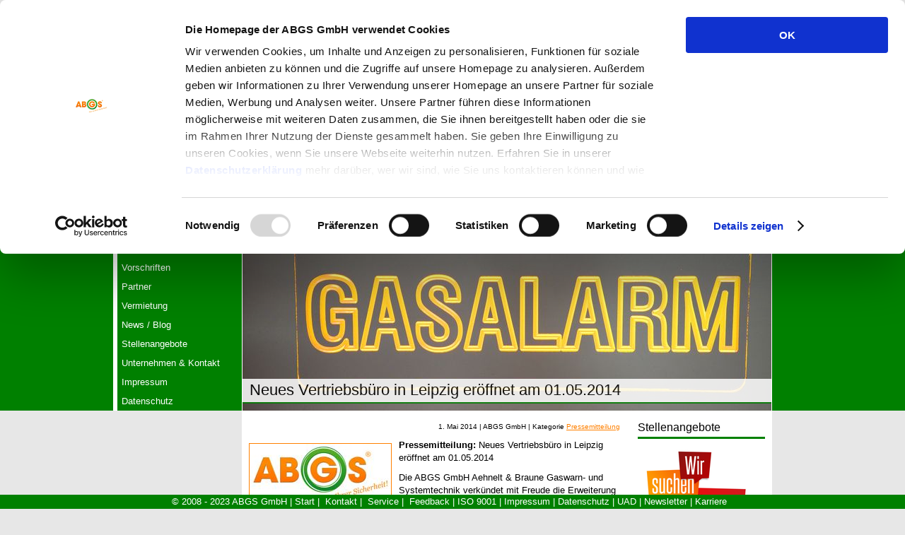

--- FILE ---
content_type: text/html; charset=UTF-8
request_url: https://abgs-gmbh.de/2014/05/01/neues-vertriebsbuero-in-leipzig-eroeffnet-am-01-05-2014/
body_size: 15554
content:

<!DOCTYPE html PUBLIC "-//W3C//DTD XHTML 1.0 Strict//EN" "http://www.w3.org/TR/xhtml1/DTD/xhtml1-strict.dtd">
<html xmlns="http://www.w3.org/1999/xhtml" lang="de">

<head profile="http://gmpg.org/xfn/11">



<meta http-equiv="Content-Type" content="text/html; charset=UTF-8" />

<!-- Diese Seite wurde optimiert mit wpSEO (https://www.wpseo.org). -->
<title>ABGS eröffnet neues Vertriebsbüro in Leipzig » ABGS GmbH - Aehnelt &amp; Braune Gaswarn- und Systemtechnik</title>
<meta name="description" content="ABGS eröffnet neues Vertriebsbüro in Leipzig und festigt damit ihr Alleinstellungsmerkmal als einziger ISO 9001-zertifizierter Gaswarntechnik-Dienstleister in Mitteldeutschland. " />
<meta name="news_keywords" content="Gaswarntechnik, Gasmesstechnik, ABGS, Vertriebsbüro, Leipzig, Rehm, Marke, unabhängig, zertifiziert, Dienstleister, Pressemitteilung" />
<meta name="robots" content="index, follow, noodp" />
<link rel="canonical" href="https://abgs-gmbh.de/2014/05/01/neues-vertriebsbuero-in-leipzig-eroeffnet-am-01-05-2014/" />





<meta name="page-topic" content="Gaswarnanlagen Gasmessung Gaswarntechnik" />


<meta name="verify-v1" content="aMQjaWldUf4H3qYuwfUWc7jRZy9Yfyuv3pyDXwm/Upk=" />
<meta name="y_key" content="31b1efe435435e80" />
<meta name="msvalidate.01" content="55FB7B1256B5478C9714CC5BB284DCFD" />

<meta name="language" content="de" />
<meta name="author" content="Daniel Braune" />
<meta name="publisher" content="ABGS GmbH" />
<meta name="copyright" content="ABGS GmbH" />
<meta name="page-topic" content="Gaswarnanlagen Gasmessung Gaswarntechnik" />
<meta name="page-type" content="Homepage" />
<meta name="audience" content="alle" />

<meta name="geo.region" content="DE-SN" />
<meta name="geo.placename" content="Dresden" />
<meta name="geo.position" content="50.998136;13.836375" />
<meta name="ICBM" content="50.998136, 13.836375" />

<meta name="generator" content="WordPress 6.9" />

<link rel="stylesheet" href="https://abgs-gmbh.de/wp-content/themes/abgs/style.css" type="text/css" media="screen" />
<link rel="alternate" type="application/rss+xml" title="ABGS GmbH &#8211; Aehnelt &amp; Braune Gaswarn- und Systemtechnik RSS Feed" href="https://abgs-gmbh.de/feed/" />
<link rel="pingback" href="https://abgs-gmbh.de/xmlrpc.php" />



<style type="text/css">
#image_main {
	background: url("https://abgs-gmbh.de/wp-content/themes/abgs/grafiken/bg_content03.jpg") top center no-repeat;
	background-color: #000;
	}
</style>

 
<script type="text/javascript" data-cookieconsent="ignore">
	window.dataLayer = window.dataLayer || [];

	function gtag() {
		dataLayer.push(arguments);
	}

	gtag("consent", "default", {
		ad_personalization: "denied",
		ad_storage: "denied",
		ad_user_data: "denied",
		analytics_storage: "denied",
		functionality_storage: "denied",
		personalization_storage: "denied",
		security_storage: "granted",
		wait_for_update: 500,
	});
	gtag("set", "ads_data_redaction", true);
	</script>
<script type="text/javascript"
		id="Cookiebot"
		src="https://consent.cookiebot.com/uc.js"
		data-implementation="wp"
		data-cbid="711d4d07-d129-4ebb-b01e-b914e3838e41"
						data-culture="DE"
				data-blockingmode="auto"
	></script>
<!--||  JM Twitter Cards by jmau111 v12  ||-->
<meta name="twitter:card" content="summary">
<meta name="twitter:creator" content="@gasmessung">
<meta name="twitter:site" content="@gasmessung">
<meta name="twitter:title" content="Neues Vertriebsbüro in Leipzig eröffnet am 01.05.2014">
<meta name="twitter:description" content="ABGS eröffnet neues Vertriebsbüro in Leipzig und festigt damit ihr Alleinstellungsmerkmal als einziger ISO 9001-zertifizierter Gaswarntechnik-Dienstleister in Mitteldeutschland.">
<meta name="twitter:image" content="https://abgs-gmbh.de/wp-content/uploads/2012/10/abgsblock.jpg">
<!--||  /JM Twitter Cards by jmau111 v12  ||-->

<script type="text/javascript" id="wpp-js" src="https://abgs-gmbh.de/wp-content/plugins/wordpress-popular-posts/assets/js/wpp.min.js?ver=7.3.6" data-sampling="0" data-sampling-rate="100" data-api-url="https://abgs-gmbh.de/wp-json/wordpress-popular-posts" data-post-id="2795" data-token="f0cabbcba6" data-lang="0" data-debug="0"></script>
<link rel="alternate" title="oEmbed (JSON)" type="application/json+oembed" href="https://abgs-gmbh.de/wp-json/oembed/1.0/embed?url=https%3A%2F%2Fabgs-gmbh.de%2F2014%2F05%2F01%2Fneues-vertriebsbuero-in-leipzig-eroeffnet-am-01-05-2014%2F" />
<link rel="alternate" title="oEmbed (XML)" type="text/xml+oembed" href="https://abgs-gmbh.de/wp-json/oembed/1.0/embed?url=https%3A%2F%2Fabgs-gmbh.de%2F2014%2F05%2F01%2Fneues-vertriebsbuero-in-leipzig-eroeffnet-am-01-05-2014%2F&#038;format=xml" />
<style id='wp-img-auto-sizes-contain-inline-css' type='text/css'>
img:is([sizes=auto i],[sizes^="auto," i]){contain-intrinsic-size:3000px 1500px}
/*# sourceURL=wp-img-auto-sizes-contain-inline-css */
</style>
<style id='wp-emoji-styles-inline-css' type='text/css'>

	img.wp-smiley, img.emoji {
		display: inline !important;
		border: none !important;
		box-shadow: none !important;
		height: 1em !important;
		width: 1em !important;
		margin: 0 0.07em !important;
		vertical-align: -0.1em !important;
		background: none !important;
		padding: 0 !important;
	}
/*# sourceURL=wp-emoji-styles-inline-css */
</style>
<style id='wp-block-library-inline-css' type='text/css'>
:root{--wp-block-synced-color:#7a00df;--wp-block-synced-color--rgb:122,0,223;--wp-bound-block-color:var(--wp-block-synced-color);--wp-editor-canvas-background:#ddd;--wp-admin-theme-color:#007cba;--wp-admin-theme-color--rgb:0,124,186;--wp-admin-theme-color-darker-10:#006ba1;--wp-admin-theme-color-darker-10--rgb:0,107,160.5;--wp-admin-theme-color-darker-20:#005a87;--wp-admin-theme-color-darker-20--rgb:0,90,135;--wp-admin-border-width-focus:2px}@media (min-resolution:192dpi){:root{--wp-admin-border-width-focus:1.5px}}.wp-element-button{cursor:pointer}:root .has-very-light-gray-background-color{background-color:#eee}:root .has-very-dark-gray-background-color{background-color:#313131}:root .has-very-light-gray-color{color:#eee}:root .has-very-dark-gray-color{color:#313131}:root .has-vivid-green-cyan-to-vivid-cyan-blue-gradient-background{background:linear-gradient(135deg,#00d084,#0693e3)}:root .has-purple-crush-gradient-background{background:linear-gradient(135deg,#34e2e4,#4721fb 50%,#ab1dfe)}:root .has-hazy-dawn-gradient-background{background:linear-gradient(135deg,#faaca8,#dad0ec)}:root .has-subdued-olive-gradient-background{background:linear-gradient(135deg,#fafae1,#67a671)}:root .has-atomic-cream-gradient-background{background:linear-gradient(135deg,#fdd79a,#004a59)}:root .has-nightshade-gradient-background{background:linear-gradient(135deg,#330968,#31cdcf)}:root .has-midnight-gradient-background{background:linear-gradient(135deg,#020381,#2874fc)}:root{--wp--preset--font-size--normal:16px;--wp--preset--font-size--huge:42px}.has-regular-font-size{font-size:1em}.has-larger-font-size{font-size:2.625em}.has-normal-font-size{font-size:var(--wp--preset--font-size--normal)}.has-huge-font-size{font-size:var(--wp--preset--font-size--huge)}.has-text-align-center{text-align:center}.has-text-align-left{text-align:left}.has-text-align-right{text-align:right}.has-fit-text{white-space:nowrap!important}#end-resizable-editor-section{display:none}.aligncenter{clear:both}.items-justified-left{justify-content:flex-start}.items-justified-center{justify-content:center}.items-justified-right{justify-content:flex-end}.items-justified-space-between{justify-content:space-between}.screen-reader-text{border:0;clip-path:inset(50%);height:1px;margin:-1px;overflow:hidden;padding:0;position:absolute;width:1px;word-wrap:normal!important}.screen-reader-text:focus{background-color:#ddd;clip-path:none;color:#444;display:block;font-size:1em;height:auto;left:5px;line-height:normal;padding:15px 23px 14px;text-decoration:none;top:5px;width:auto;z-index:100000}html :where(.has-border-color){border-style:solid}html :where([style*=border-top-color]){border-top-style:solid}html :where([style*=border-right-color]){border-right-style:solid}html :where([style*=border-bottom-color]){border-bottom-style:solid}html :where([style*=border-left-color]){border-left-style:solid}html :where([style*=border-width]){border-style:solid}html :where([style*=border-top-width]){border-top-style:solid}html :where([style*=border-right-width]){border-right-style:solid}html :where([style*=border-bottom-width]){border-bottom-style:solid}html :where([style*=border-left-width]){border-left-style:solid}html :where(img[class*=wp-image-]){height:auto;max-width:100%}:where(figure){margin:0 0 1em}html :where(.is-position-sticky){--wp-admin--admin-bar--position-offset:var(--wp-admin--admin-bar--height,0px)}@media screen and (max-width:600px){html :where(.is-position-sticky){--wp-admin--admin-bar--position-offset:0px}}

/*# sourceURL=wp-block-library-inline-css */
</style><style id='global-styles-inline-css' type='text/css'>
:root{--wp--preset--aspect-ratio--square: 1;--wp--preset--aspect-ratio--4-3: 4/3;--wp--preset--aspect-ratio--3-4: 3/4;--wp--preset--aspect-ratio--3-2: 3/2;--wp--preset--aspect-ratio--2-3: 2/3;--wp--preset--aspect-ratio--16-9: 16/9;--wp--preset--aspect-ratio--9-16: 9/16;--wp--preset--color--black: #000000;--wp--preset--color--cyan-bluish-gray: #abb8c3;--wp--preset--color--white: #ffffff;--wp--preset--color--pale-pink: #f78da7;--wp--preset--color--vivid-red: #cf2e2e;--wp--preset--color--luminous-vivid-orange: #ff6900;--wp--preset--color--luminous-vivid-amber: #fcb900;--wp--preset--color--light-green-cyan: #7bdcb5;--wp--preset--color--vivid-green-cyan: #00d084;--wp--preset--color--pale-cyan-blue: #8ed1fc;--wp--preset--color--vivid-cyan-blue: #0693e3;--wp--preset--color--vivid-purple: #9b51e0;--wp--preset--gradient--vivid-cyan-blue-to-vivid-purple: linear-gradient(135deg,rgb(6,147,227) 0%,rgb(155,81,224) 100%);--wp--preset--gradient--light-green-cyan-to-vivid-green-cyan: linear-gradient(135deg,rgb(122,220,180) 0%,rgb(0,208,130) 100%);--wp--preset--gradient--luminous-vivid-amber-to-luminous-vivid-orange: linear-gradient(135deg,rgb(252,185,0) 0%,rgb(255,105,0) 100%);--wp--preset--gradient--luminous-vivid-orange-to-vivid-red: linear-gradient(135deg,rgb(255,105,0) 0%,rgb(207,46,46) 100%);--wp--preset--gradient--very-light-gray-to-cyan-bluish-gray: linear-gradient(135deg,rgb(238,238,238) 0%,rgb(169,184,195) 100%);--wp--preset--gradient--cool-to-warm-spectrum: linear-gradient(135deg,rgb(74,234,220) 0%,rgb(151,120,209) 20%,rgb(207,42,186) 40%,rgb(238,44,130) 60%,rgb(251,105,98) 80%,rgb(254,248,76) 100%);--wp--preset--gradient--blush-light-purple: linear-gradient(135deg,rgb(255,206,236) 0%,rgb(152,150,240) 100%);--wp--preset--gradient--blush-bordeaux: linear-gradient(135deg,rgb(254,205,165) 0%,rgb(254,45,45) 50%,rgb(107,0,62) 100%);--wp--preset--gradient--luminous-dusk: linear-gradient(135deg,rgb(255,203,112) 0%,rgb(199,81,192) 50%,rgb(65,88,208) 100%);--wp--preset--gradient--pale-ocean: linear-gradient(135deg,rgb(255,245,203) 0%,rgb(182,227,212) 50%,rgb(51,167,181) 100%);--wp--preset--gradient--electric-grass: linear-gradient(135deg,rgb(202,248,128) 0%,rgb(113,206,126) 100%);--wp--preset--gradient--midnight: linear-gradient(135deg,rgb(2,3,129) 0%,rgb(40,116,252) 100%);--wp--preset--font-size--small: 13px;--wp--preset--font-size--medium: 20px;--wp--preset--font-size--large: 36px;--wp--preset--font-size--x-large: 42px;--wp--preset--spacing--20: 0.44rem;--wp--preset--spacing--30: 0.67rem;--wp--preset--spacing--40: 1rem;--wp--preset--spacing--50: 1.5rem;--wp--preset--spacing--60: 2.25rem;--wp--preset--spacing--70: 3.38rem;--wp--preset--spacing--80: 5.06rem;--wp--preset--shadow--natural: 6px 6px 9px rgba(0, 0, 0, 0.2);--wp--preset--shadow--deep: 12px 12px 50px rgba(0, 0, 0, 0.4);--wp--preset--shadow--sharp: 6px 6px 0px rgba(0, 0, 0, 0.2);--wp--preset--shadow--outlined: 6px 6px 0px -3px rgb(255, 255, 255), 6px 6px rgb(0, 0, 0);--wp--preset--shadow--crisp: 6px 6px 0px rgb(0, 0, 0);}:where(.is-layout-flex){gap: 0.5em;}:where(.is-layout-grid){gap: 0.5em;}body .is-layout-flex{display: flex;}.is-layout-flex{flex-wrap: wrap;align-items: center;}.is-layout-flex > :is(*, div){margin: 0;}body .is-layout-grid{display: grid;}.is-layout-grid > :is(*, div){margin: 0;}:where(.wp-block-columns.is-layout-flex){gap: 2em;}:where(.wp-block-columns.is-layout-grid){gap: 2em;}:where(.wp-block-post-template.is-layout-flex){gap: 1.25em;}:where(.wp-block-post-template.is-layout-grid){gap: 1.25em;}.has-black-color{color: var(--wp--preset--color--black) !important;}.has-cyan-bluish-gray-color{color: var(--wp--preset--color--cyan-bluish-gray) !important;}.has-white-color{color: var(--wp--preset--color--white) !important;}.has-pale-pink-color{color: var(--wp--preset--color--pale-pink) !important;}.has-vivid-red-color{color: var(--wp--preset--color--vivid-red) !important;}.has-luminous-vivid-orange-color{color: var(--wp--preset--color--luminous-vivid-orange) !important;}.has-luminous-vivid-amber-color{color: var(--wp--preset--color--luminous-vivid-amber) !important;}.has-light-green-cyan-color{color: var(--wp--preset--color--light-green-cyan) !important;}.has-vivid-green-cyan-color{color: var(--wp--preset--color--vivid-green-cyan) !important;}.has-pale-cyan-blue-color{color: var(--wp--preset--color--pale-cyan-blue) !important;}.has-vivid-cyan-blue-color{color: var(--wp--preset--color--vivid-cyan-blue) !important;}.has-vivid-purple-color{color: var(--wp--preset--color--vivid-purple) !important;}.has-black-background-color{background-color: var(--wp--preset--color--black) !important;}.has-cyan-bluish-gray-background-color{background-color: var(--wp--preset--color--cyan-bluish-gray) !important;}.has-white-background-color{background-color: var(--wp--preset--color--white) !important;}.has-pale-pink-background-color{background-color: var(--wp--preset--color--pale-pink) !important;}.has-vivid-red-background-color{background-color: var(--wp--preset--color--vivid-red) !important;}.has-luminous-vivid-orange-background-color{background-color: var(--wp--preset--color--luminous-vivid-orange) !important;}.has-luminous-vivid-amber-background-color{background-color: var(--wp--preset--color--luminous-vivid-amber) !important;}.has-light-green-cyan-background-color{background-color: var(--wp--preset--color--light-green-cyan) !important;}.has-vivid-green-cyan-background-color{background-color: var(--wp--preset--color--vivid-green-cyan) !important;}.has-pale-cyan-blue-background-color{background-color: var(--wp--preset--color--pale-cyan-blue) !important;}.has-vivid-cyan-blue-background-color{background-color: var(--wp--preset--color--vivid-cyan-blue) !important;}.has-vivid-purple-background-color{background-color: var(--wp--preset--color--vivid-purple) !important;}.has-black-border-color{border-color: var(--wp--preset--color--black) !important;}.has-cyan-bluish-gray-border-color{border-color: var(--wp--preset--color--cyan-bluish-gray) !important;}.has-white-border-color{border-color: var(--wp--preset--color--white) !important;}.has-pale-pink-border-color{border-color: var(--wp--preset--color--pale-pink) !important;}.has-vivid-red-border-color{border-color: var(--wp--preset--color--vivid-red) !important;}.has-luminous-vivid-orange-border-color{border-color: var(--wp--preset--color--luminous-vivid-orange) !important;}.has-luminous-vivid-amber-border-color{border-color: var(--wp--preset--color--luminous-vivid-amber) !important;}.has-light-green-cyan-border-color{border-color: var(--wp--preset--color--light-green-cyan) !important;}.has-vivid-green-cyan-border-color{border-color: var(--wp--preset--color--vivid-green-cyan) !important;}.has-pale-cyan-blue-border-color{border-color: var(--wp--preset--color--pale-cyan-blue) !important;}.has-vivid-cyan-blue-border-color{border-color: var(--wp--preset--color--vivid-cyan-blue) !important;}.has-vivid-purple-border-color{border-color: var(--wp--preset--color--vivid-purple) !important;}.has-vivid-cyan-blue-to-vivid-purple-gradient-background{background: var(--wp--preset--gradient--vivid-cyan-blue-to-vivid-purple) !important;}.has-light-green-cyan-to-vivid-green-cyan-gradient-background{background: var(--wp--preset--gradient--light-green-cyan-to-vivid-green-cyan) !important;}.has-luminous-vivid-amber-to-luminous-vivid-orange-gradient-background{background: var(--wp--preset--gradient--luminous-vivid-amber-to-luminous-vivid-orange) !important;}.has-luminous-vivid-orange-to-vivid-red-gradient-background{background: var(--wp--preset--gradient--luminous-vivid-orange-to-vivid-red) !important;}.has-very-light-gray-to-cyan-bluish-gray-gradient-background{background: var(--wp--preset--gradient--very-light-gray-to-cyan-bluish-gray) !important;}.has-cool-to-warm-spectrum-gradient-background{background: var(--wp--preset--gradient--cool-to-warm-spectrum) !important;}.has-blush-light-purple-gradient-background{background: var(--wp--preset--gradient--blush-light-purple) !important;}.has-blush-bordeaux-gradient-background{background: var(--wp--preset--gradient--blush-bordeaux) !important;}.has-luminous-dusk-gradient-background{background: var(--wp--preset--gradient--luminous-dusk) !important;}.has-pale-ocean-gradient-background{background: var(--wp--preset--gradient--pale-ocean) !important;}.has-electric-grass-gradient-background{background: var(--wp--preset--gradient--electric-grass) !important;}.has-midnight-gradient-background{background: var(--wp--preset--gradient--midnight) !important;}.has-small-font-size{font-size: var(--wp--preset--font-size--small) !important;}.has-medium-font-size{font-size: var(--wp--preset--font-size--medium) !important;}.has-large-font-size{font-size: var(--wp--preset--font-size--large) !important;}.has-x-large-font-size{font-size: var(--wp--preset--font-size--x-large) !important;}
/*# sourceURL=global-styles-inline-css */
</style>

<style id='classic-theme-styles-inline-css' type='text/css'>
/*! This file is auto-generated */
.wp-block-button__link{color:#fff;background-color:#32373c;border-radius:9999px;box-shadow:none;text-decoration:none;padding:calc(.667em + 2px) calc(1.333em + 2px);font-size:1.125em}.wp-block-file__button{background:#32373c;color:#fff;text-decoration:none}
/*# sourceURL=/wp-includes/css/classic-themes.min.css */
</style>
<link rel='stylesheet' id='contact-form-7-css' href='https://abgs-gmbh.de/wp-content/plugins/contact-form-7/includes/css/styles.css?ver=6.1.4' type='text/css' media='all' />
<link rel='stylesheet' id='wordpress-popular-posts-css-css' href='https://abgs-gmbh.de/wp-content/plugins/wordpress-popular-posts/assets/css/wpp.css?ver=7.3.6' type='text/css' media='all' />
<link rel='stylesheet' id='tablepress-default-css' href='https://abgs-gmbh.de/wp-content/tablepress-combined.min.css?ver=26' type='text/css' media='all' />
<link rel="https://api.w.org/" href="https://abgs-gmbh.de/wp-json/" /><link rel="alternate" title="JSON" type="application/json" href="https://abgs-gmbh.de/wp-json/wp/v2/posts/2795" /><link rel="EditURI" type="application/rsd+xml" title="RSD" href="https://abgs-gmbh.de/xmlrpc.php?rsd" />
<meta name="generator" content="WordPress 6.9" />
<link rel='shortlink' href='https://abgs-gmbh.de/?p=2795' />
<script type="text/javascript">
(function(url){
	if(/(?:Chrome\/26\.0\.1410\.63 Safari\/537\.31|WordfenceTestMonBot)/.test(navigator.userAgent)){ return; }
	var addEvent = function(evt, handler) {
		if (window.addEventListener) {
			document.addEventListener(evt, handler, false);
		} else if (window.attachEvent) {
			document.attachEvent('on' + evt, handler);
		}
	};
	var removeEvent = function(evt, handler) {
		if (window.removeEventListener) {
			document.removeEventListener(evt, handler, false);
		} else if (window.detachEvent) {
			document.detachEvent('on' + evt, handler);
		}
	};
	var evts = 'contextmenu dblclick drag dragend dragenter dragleave dragover dragstart drop keydown keypress keyup mousedown mousemove mouseout mouseover mouseup mousewheel scroll'.split(' ');
	var logHuman = function() {
		if (window.wfLogHumanRan) { return; }
		window.wfLogHumanRan = true;
		var wfscr = document.createElement('script');
		wfscr.type = 'text/javascript';
		wfscr.async = true;
		wfscr.src = url + '&r=' + Math.random();
		(document.getElementsByTagName('head')[0]||document.getElementsByTagName('body')[0]).appendChild(wfscr);
		for (var i = 0; i < evts.length; i++) {
			removeEvent(evts[i], logHuman);
		}
	};
	for (var i = 0; i < evts.length; i++) {
		addEvent(evts[i], logHuman);
	}
})('//abgs-gmbh.de/?wordfence_lh=1&hid=0767A05D661865E9278A5C6A99407525');
</script>            <style id="wpp-loading-animation-styles">@-webkit-keyframes bgslide{from{background-position-x:0}to{background-position-x:-200%}}@keyframes bgslide{from{background-position-x:0}to{background-position-x:-200%}}.wpp-widget-block-placeholder,.wpp-shortcode-placeholder{margin:0 auto;width:60px;height:3px;background:#dd3737;background:linear-gradient(90deg,#dd3737 0%,#571313 10%,#dd3737 100%);background-size:200% auto;border-radius:3px;-webkit-animation:bgslide 1s infinite linear;animation:bgslide 1s infinite linear}</style>
            <style data-context="foundation-flickity-css">/*! Flickity v2.0.2
http://flickity.metafizzy.co
---------------------------------------------- */.flickity-enabled{position:relative}.flickity-enabled:focus{outline:0}.flickity-viewport{overflow:hidden;position:relative;height:100%}.flickity-slider{position:absolute;width:100%;height:100%}.flickity-enabled.is-draggable{-webkit-tap-highlight-color:transparent;tap-highlight-color:transparent;-webkit-user-select:none;-moz-user-select:none;-ms-user-select:none;user-select:none}.flickity-enabled.is-draggable .flickity-viewport{cursor:move;cursor:-webkit-grab;cursor:grab}.flickity-enabled.is-draggable .flickity-viewport.is-pointer-down{cursor:-webkit-grabbing;cursor:grabbing}.flickity-prev-next-button{position:absolute;top:50%;width:44px;height:44px;border:none;border-radius:50%;background:#fff;background:hsla(0,0%,100%,.75);cursor:pointer;-webkit-transform:translateY(-50%);transform:translateY(-50%)}.flickity-prev-next-button:hover{background:#fff}.flickity-prev-next-button:focus{outline:0;box-shadow:0 0 0 5px #09f}.flickity-prev-next-button:active{opacity:.6}.flickity-prev-next-button.previous{left:10px}.flickity-prev-next-button.next{right:10px}.flickity-rtl .flickity-prev-next-button.previous{left:auto;right:10px}.flickity-rtl .flickity-prev-next-button.next{right:auto;left:10px}.flickity-prev-next-button:disabled{opacity:.3;cursor:auto}.flickity-prev-next-button svg{position:absolute;left:20%;top:20%;width:60%;height:60%}.flickity-prev-next-button .arrow{fill:#333}.flickity-page-dots{position:absolute;width:100%;bottom:-25px;padding:0;margin:0;list-style:none;text-align:center;line-height:1}.flickity-rtl .flickity-page-dots{direction:rtl}.flickity-page-dots .dot{display:inline-block;width:10px;height:10px;margin:0 8px;background:#333;border-radius:50%;opacity:.25;cursor:pointer}.flickity-page-dots .dot.is-selected{opacity:1}</style><style data-context="foundation-slideout-css">.slideout-menu{position:fixed;left:0;top:0;bottom:0;right:auto;z-index:0;width:256px;overflow-y:auto;-webkit-overflow-scrolling:touch;display:none}.slideout-menu.pushit-right{left:auto;right:0}.slideout-panel{position:relative;z-index:1;will-change:transform}.slideout-open,.slideout-open .slideout-panel,.slideout-open body{overflow:hidden}.slideout-open .slideout-menu{display:block}.pushit{display:none}</style><link rel="amphtml" href="https://abgs-gmbh.de/2014/05/01/neues-vertriebsbuero-in-leipzig-eroeffnet-am-01-05-2014/amp/" /><link rel="icon" href="https://abgs-gmbh.de/wp-content/uploads/2014/09/cropped-Profil_Google-32x32.png" sizes="32x32" />
<link rel="icon" href="https://abgs-gmbh.de/wp-content/uploads/2014/09/cropped-Profil_Google-192x192.png" sizes="192x192" />
<link rel="apple-touch-icon" href="https://abgs-gmbh.de/wp-content/uploads/2014/09/cropped-Profil_Google-180x180.png" />
<meta name="msapplication-TileImage" content="https://abgs-gmbh.de/wp-content/uploads/2014/09/cropped-Profil_Google-270x270.png" />
<style>.ios7.web-app-mode.has-fixed header{ background-color: rgba(,.88);}</style>
<script id="Cookiebot" src="https://consent.cookiebot.com/uc.js" data-cbid="711d4d07-d129-4ebb-b01e-b914e3838e41" type="text/javascript" data-blockingmode="auto"></script>

<!-- Google tag (gtag.js) -->
<script async src="https://www.googletagmanager.com/gtag/js?id=AW-1056506869"></script>
<script>
  window.dataLayer = window.dataLayer || [];
  function gtag(){dataLayer.push(arguments);}
  gtag('js', new Date());

  gtag('config', 'AW-1056506869');
</script>
<!-- Event snippet for Views of a key page conversion page -->
<script>
  gtag('event', 'conversion', {
      'send_to': 'AW-1056506869/ESqfCO3eaRD1h-T3Aw',
      'value': 1.0,
      'currency': 'EUR'
  });
</script>

<link rel='stylesheet' id='shariffcss-css' href='https://abgs-gmbh.de/wp-content/plugins/shariff/css/shariff.min.css?ver=4.6.15' type='text/css' media='all' />
</head>

<body class="wp-singular post-template-default single single-post postid-2795 single-format-standard wp-theme-abgs"> 
<div id="streifen">&nbsp;</div>
<div id="container">
	<div id="branding"><a name="top"></a>
	<h1>ABGS GmbH</h1>
	<h2>Aehnelt &amp; Braune Gaswarn- &amp; Systemtechnik</h2>
	<a href="https://abgs-gmbh.de/"><img class="logo" src="https://abgs-gmbh.de/wp-content/themes/abgs/grafiken/logo.png" alt="Logo der ABGS GmbH" /></a>
		
	<div id="iso">
	<img src="https://abgs-gmbh.de/wp-content/themes/abgs/grafiken/Zert_Logo_130h.jpg" alt="Die ABGS GmbH ist ISO 9001 zertifiziert" /></a>
	</div>
	
	</div>
	
	<div id="nav_main">
	
	<ul>
	<li><a href="https://abgs-gmbh.de/">Startseite</a></li>
	<li><a href="https://abgs-gmbh.de/portfolio">Portfolio</a></li>
	<li><a href="https://abgs-gmbh.de/leistungen">Leistungen</a></li>
	<li><a href="https://abgs-gmbh.de/referenzen">Referenzen</a></li>
	<li><a href="https://abgs-gmbh.de/qualitaet">Qualität</a></li>
	<li><a href="https://abgs-gmbh.de/vorschriften">Vorschriften</a></li>
	<li><a href="https://abgs-gmbh.de/partner">Partner</a></li>
	<li><a href="https://abgs-gmbh.de/vermietung">Vermietung</a></li>
	<li><a href="https://abgs-gmbh.de/news">News / Blog</a></li>
	<li><a href="https://abgs-gmbh.de/unternehmen-kontakt/stellenangebote/">Stellenangebote</a></li>
	<li><a href="https://abgs-gmbh.de/unternehmen-kontakt">Unternehmen &amp; Kontakt</a></li>
	<li><a href="https://abgs-gmbh.de/impressum">Impressum</a></li>
	<li><a href="https://abgs-gmbh.de/datenschutz">Datenschutz</a></li>
	</ul>
	
	</div>
	
	<div id="image_main">&nbsp;</div>
	
	<div id="content">
	
<!--single.php-->

  	
	

		<div class="page"> <h2>Neues Vertriebsbüro in Leipzig eröffnet am 01.05.2014</h2>
		
		<div class="page">
		<p class="small">1. Mai 2014 | ABGS GmbH | Kategorie <a href="https://abgs-gmbh.de/pressemitteilung/" rel="category tag">Pressemitteilung</a></p>
			   <div class="wwsgd_new_visitor" style="display:none;"><p style="border:thin dotted black; padding:3mm;">Willkommen bei den Gaswarnspezialisten. Schön das Sie zu uns gefunden haben. Um keinen Artikel zu verpassen, folgen Sie uns via <a title="Feed abonnieren" href="https://abgs-gmbh.de/feed/">RSS</a>. Gern begrüßen wir Sie auch bei <a title="Facebook" href="http://www.facebook.com/Gaswarnspezialisten/">Facebook</a>, <a title="Twitter" href="http://twitter.com/gasmessung">Twitter</a> oder <a title="YouTube" href="https://www.youtube.com/channel/UCDIk44y0tsHgNCT0UL27HMA">YouTube</a>. Haben Sie schon unseren <a title="Newsletter bestellen" href="https://abgs-gmbh.de/newsletter/">Newsletter</a> bestellt? Vielen Dank für Ihren Besuch.</p></div><div class="wwsgd_return_visitor" style="display:none;"><p style="border:thin dotted black; padding:3mm;">Willkommen zurück bei den Gaswarnspezialisten. Schön das Sie wieder zu uns gefunden haben. Folgen Sie uns schon via <a title="Feed abonnieren" href="https://abgs-gmbh.de/feed/">RSS</a>? Gern begrüßen wir Sie auch bei <a title="Facebook" href="http://www.facebook.com/Gaswarnspezialisten/">Facebook</a>, <a title="Twitter" href="http://twitter.com/gasmessung">Twitter</a> oder <a title="YouTube" href="https://www.youtube.com/channel/UCDIk44y0tsHgNCT0UL27HMA">YouTube</a>. Haben Sie schon unseren <a title="Newsletter bestellen" href="https://abgs-gmbh.de/newsletter/">Newsletter</a> bestellt? Vielen Dank für Ihren Besuch.</p></div><p><img decoding="async" src="https://abgs-gmbh.de/wp-content/uploads/2011/08/logo_sicherheit_weiss_90x200.jpg" alt="ABGS – eine starke Marke" width="200" height="90" class="alignleft size-full wp-image-1267" /><strong>Pressemitteilung:</strong> Neues Vertriebsbüro in Leipzig eröffnet am 01.05.2014</p>
<p>Die ABGS GmbH Aehnelt &#038; Braune Gaswarn- und Systemtechnik verkündet mit Freude die Erweiterung der eigenen Vertriebsstandorte zum 01.05.2014. Mit der Eröffnung des Vertriebsbüros in Leipzig, festigt die ABGS GmbH ihr Alleinstellungsmerkmal als einziger ISO 9001-zertifizierter Gaswarntechnik-Dienstleister in Mitteldeutschland. Mit zunehmender Fokussierung der Angebote und Dienstleistungen auf die Bereiche Forschung und Industrie, werden die Mitarbeiter nun noch direkter mit den Kunden und Interessenten im Großraum Leipzig in Kontakt treten können. </p>
<p>Leiter des Leipziger Büros wird <a href="https://abgs-gmbh.de/unternehmen-kontakt/" title="Kontakt">Betriebswirt (VWA) Klaus Rehm</a>, der als langjähriger Branchenkenner auch als Prokurist fungieren wird. Seit bereits 10 Jahren ist Rehm auf dem Gebiet der Gaswarntechnik erfolgreich und hat unter anderem für mehrere namenhafte Hersteller in diesem Bereich gearbeitet. Zu den Zielen und Aktivitäten des neuen Vertriebsstandortes sagt Klaus Rehm: &#8222;Ich freue mich sehr auf diese herausfordernde Aufgabe und denke, dass wir für unsere gemeinsamen Ziele den notwendigen Background und übereinstimmende Vorstellungen für die Zukunft und für kommende Projekt haben. Den Ausbau der Vertriebsaktivitäten, vor allem im Hinblick auf Speziallösungen und Systemtechnik, habe ich mir nicht nur persönlich als Ziel gesetzt, sondern werde die ABGS GmbH mit vielerlei Knowhow und meinen Erfahrungen der letzten Jahre unterstützen.&#8220;<br />
<span id="more-2795"></span><br />
Matthias Aehnelt und Daniel Braune werden diese Vorhaben vom Hauptstandort in Dresden aus natürlich tatkräftig unterstützen. Zur Erweiterung sagt Vertriebs- und Projektleiter Aehnelt: &#8222;Seit der Gründung 2008 ist dies die erste große standortbezogene Erweiterung für unser Unternehmen. Wir sind stolz darauf somit unsere Stellung am Markt für Gaswarntechnik in Mitteldeutschland zu festigen. Dabei werden für uns die Kunden und deren Anforderungen an uns weiterhin im Mittelpunkt stehen. Mit dem Standort in Leipzig verbinden wir natürlich auch die Ausweitung unseres direkten Vertriebsgebietes und die Anbahnung neuer Geschäftskontakte z. B. im Bereich der Forschung und der Industrie.&#8220;</p>
<p>Die vollständige Pressemitteilung steht Ihnen als <a title="Pressemitteilung vom 01.05.2014 [PDF] 94KB" href="https://abgs-gmbh.de/wp-content/pdf/20140501_ABGS_GmbH_Pressemitteilung.pdf">Datei im PDF-Format</a> zur Verfügung. Schauen Sie auch im <a title="Zum Download-Bereich" href="https://abgs-gmbh.de/download-center/">Download-Bereich</a> nach weiteren Presseartikeln.</p>
<div class="shariff shariff-align-flex-start shariff-widget-align-flex-start shariff-buttonstretch"><div class="ShariffHeadline"><h3 class="shariff_headline">Danke für die Empfehlung: </h3></div><ul class="shariff-buttons theme-color orientation-horizontal buttonsize-small"><li class="shariff-button facebook shariff-nocustomcolor" style="background-color:#4273c8"><a href="https://www.facebook.com/sharer/sharer.php?u=https%3A%2F%2Fabgs-gmbh.de%2F2014%2F05%2F01%2Fneues-vertriebsbuero-in-leipzig-eroeffnet-am-01-05-2014%2F" title="Bei Facebook teilen" aria-label="Bei Facebook teilen" role="button" rel="nofollow" class="shariff-link" style="; background-color:#3b5998; color:#fff" target="_blank"><span class="shariff-icon" style=""><svg width="32px" height="20px" xmlns="http://www.w3.org/2000/svg" viewBox="0 0 18 32"><path fill="#3b5998" d="M17.1 0.2v4.7h-2.8q-1.5 0-2.1 0.6t-0.5 1.9v3.4h5.2l-0.7 5.3h-4.5v13.6h-5.5v-13.6h-4.5v-5.3h4.5v-3.9q0-3.3 1.9-5.2t5-1.8q2.6 0 4.1 0.2z"/></svg></span><span class="shariff-text">teilen</span>&nbsp;</a></li><li class="shariff-button twitter shariff-nocustomcolor" style="background-color:#595959"><a href="https://twitter.com/share?url=https%3A%2F%2Fabgs-gmbh.de%2F2014%2F05%2F01%2Fneues-vertriebsbuero-in-leipzig-eroeffnet-am-01-05-2014%2F&text=Neues%20Vertriebsb%C3%BCro%20in%20Leipzig%20er%C3%B6ffnet%20am%2001.05.2014" title="Bei X teilen" aria-label="Bei X teilen" role="button" rel="noopener nofollow" class="shariff-link" style="; background-color:#000; color:#fff" target="_blank"><span class="shariff-icon" style=""><svg width="32px" height="20px" xmlns="http://www.w3.org/2000/svg" viewBox="0 0 24 24"><path fill="#000" d="M14.258 10.152L23.176 0h-2.113l-7.747 8.813L7.133 0H0l9.352 13.328L0 23.973h2.113l8.176-9.309 6.531 9.309h7.133zm-2.895 3.293l-.949-1.328L2.875 1.56h3.246l6.086 8.523.945 1.328 7.91 11.078h-3.246zm0 0"/></svg></span><span class="shariff-text">teilen</span>&nbsp;</a></li><li class="shariff-button xing shariff-nocustomcolor" style="background-color:#29888a"><a href="https://www.xing.com/spi/shares/new?url=https%3A%2F%2Fabgs-gmbh.de%2F2014%2F05%2F01%2Fneues-vertriebsbuero-in-leipzig-eroeffnet-am-01-05-2014%2F" title="Bei XING teilen" aria-label="Bei XING teilen" role="button" rel="noopener nofollow" class="shariff-link" style="; background-color:#126567; color:#fff" target="_blank"><span class="shariff-icon" style=""><svg width="32px" height="20px" xmlns="http://www.w3.org/2000/svg" viewBox="0 0 25 32"><path fill="#126567" d="M10.7 11.9q-0.2 0.3-4.6 8.2-0.5 0.8-1.2 0.8h-4.3q-0.4 0-0.5-0.3t0-0.6l4.5-8q0 0 0 0l-2.9-5q-0.2-0.4 0-0.7 0.2-0.3 0.5-0.3h4.3q0.7 0 1.2 0.8zM25.1 0.4q0.2 0.3 0 0.7l-9.4 16.7 6 11q0.2 0.4 0 0.6-0.2 0.3-0.6 0.3h-4.3q-0.7 0-1.2-0.8l-6-11.1q0.3-0.6 9.5-16.8 0.4-0.8 1.2-0.8h4.3q0.4 0 0.5 0.3z"/></svg></span><span class="shariff-text">teilen</span>&nbsp;</a></li><li class="shariff-button pinterest shariff-nocustomcolor" style="background-color:#e70f18"><a href="https://www.pinterest.com/pin/create/link/?url=https%3A%2F%2Fabgs-gmbh.de%2F2014%2F05%2F01%2Fneues-vertriebsbuero-in-leipzig-eroeffnet-am-01-05-2014%2F&media=https%3A%2F%2Fabgs-gmbh.de%2Fwp-content%2Fuploads%2F2012%2F10%2Fabgsblock.jpg&description=Neues%20Vertriebsb%C3%BCro%20in%20Leipzig%20er%C3%B6ffnet%20am%2001.05.2014" title="Bei Pinterest pinnen" aria-label="Bei Pinterest pinnen" role="button" rel="noopener nofollow" class="shariff-link" style="; background-color:#cb2027; color:#fff" target="_blank"><span class="shariff-icon" style=""><svg width="32px" height="20px" xmlns="http://www.w3.org/2000/svg" viewBox="0 0 27 32"><path fill="#cb2027" d="M27.4 16q0 3.7-1.8 6.9t-5 5-6.9 1.9q-2 0-3.9-0.6 1.1-1.7 1.4-2.9 0.2-0.6 1-3.8 0.4 0.7 1.3 1.2t2 0.5q2.1 0 3.8-1.2t2.7-3.4 0.9-4.8q0-2-1.1-3.8t-3.1-2.9-4.5-1.2q-1.9 0-3.5 0.5t-2.8 1.4-2 2-1.2 2.3-0.4 2.4q0 1.9 0.7 3.3t2.1 2q0.5 0.2 0.7-0.4 0-0.1 0.1-0.5t0.2-0.5q0.1-0.4-0.2-0.8-0.9-1.1-0.9-2.7 0-2.7 1.9-4.6t4.9-2q2.7 0 4.2 1.5t1.5 3.8q0 3-1.2 5.2t-3.1 2.1q-1.1 0-1.7-0.8t-0.4-1.9q0.1-0.6 0.5-1.7t0.5-1.8 0.2-1.4q0-0.9-0.5-1.5t-1.4-0.6q-1.1 0-1.9 1t-0.8 2.6q0 1.3 0.4 2.2l-1.8 7.5q-0.3 1.2-0.2 3.2-3.7-1.6-6-5t-2.3-7.6q0-3.7 1.9-6.9t5-5 6.9-1.9 6.9 1.9 5 5 1.8 6.9z"/></svg></span><span class="shariff-text">merken</span>&nbsp;</a></li><li class="shariff-button linkedin shariff-nocustomcolor" style="background-color:#1488bf"><a href="https://www.linkedin.com/sharing/share-offsite/?url=https%3A%2F%2Fabgs-gmbh.de%2F2014%2F05%2F01%2Fneues-vertriebsbuero-in-leipzig-eroeffnet-am-01-05-2014%2F" title="Bei LinkedIn teilen" aria-label="Bei LinkedIn teilen" role="button" rel="noopener nofollow" class="shariff-link" style="; background-color:#0077b5; color:#fff" target="_blank"><span class="shariff-icon" style=""><svg width="32px" height="20px" xmlns="http://www.w3.org/2000/svg" viewBox="0 0 27 32"><path fill="#0077b5" d="M6.2 11.2v17.7h-5.9v-17.7h5.9zM6.6 5.7q0 1.3-0.9 2.2t-2.4 0.9h0q-1.5 0-2.4-0.9t-0.9-2.2 0.9-2.2 2.4-0.9 2.4 0.9 0.9 2.2zM27.4 18.7v10.1h-5.9v-9.5q0-1.9-0.7-2.9t-2.3-1.1q-1.1 0-1.9 0.6t-1.2 1.5q-0.2 0.5-0.2 1.4v9.9h-5.9q0-7.1 0-11.6t0-5.3l0-0.9h5.9v2.6h0q0.4-0.6 0.7-1t1-0.9 1.6-0.8 2-0.3q3 0 4.9 2t1.9 6z"/></svg></span><span class="shariff-text">teilen</span>&nbsp;</a></li><li class="shariff-button reddit shariff-nocustomcolor" style="background-color:#ff5700"><a href="https://www.reddit.com/submit?url=https%3A%2F%2Fabgs-gmbh.de%2F2014%2F05%2F01%2Fneues-vertriebsbuero-in-leipzig-eroeffnet-am-01-05-2014%2F" title="Bei Reddit teilen" aria-label="Bei Reddit teilen" role="button" rel="noopener nofollow" class="shariff-link" style="; background-color:#ff4500; color:#fff" target="_blank"><span class="shariff-icon" style=""><svg xmlns="http://www.w3.org/2000/svg" viewBox="0 0 512 512"><path fill="#ff4500" d="M440.3 203.5c-15 0-28.2 6.2-37.9 15.9-35.7-24.7-83.8-40.6-137.1-42.3L293 52.3l88.2 19.8c0 21.6 17.6 39.2 39.2 39.2 22 0 39.7-18.1 39.7-39.7s-17.6-39.7-39.7-39.7c-15.4 0-28.7 9.3-35.3 22l-97.4-21.6c-4.9-1.3-9.7 2.2-11 7.1L246.3 177c-52.9 2.2-100.5 18.1-136.3 42.8-9.7-10.1-23.4-16.3-38.4-16.3-55.6 0-73.8 74.6-22.9 100.1-1.8 7.9-2.6 16.3-2.6 24.7 0 83.8 94.4 151.7 210.3 151.7 116.4 0 210.8-67.9 210.8-151.7 0-8.4-.9-17.2-3.1-25.1 49.9-25.6 31.5-99.7-23.8-99.7zM129.4 308.9c0-22 17.6-39.7 39.7-39.7 21.6 0 39.2 17.6 39.2 39.7 0 21.6-17.6 39.2-39.2 39.2-22 .1-39.7-17.6-39.7-39.2zm214.3 93.5c-36.4 36.4-139.1 36.4-175.5 0-4-3.5-4-9.7 0-13.7 3.5-3.5 9.7-3.5 13.2 0 27.8 28.5 120 29 149 0 3.5-3.5 9.7-3.5 13.2 0 4.1 4 4.1 10.2.1 13.7zm-.8-54.2c-21.6 0-39.2-17.6-39.2-39.2 0-22 17.6-39.7 39.2-39.7 22 0 39.7 17.6 39.7 39.7-.1 21.5-17.7 39.2-39.7 39.2z"/></svg></span><span class="shariff-text">teilen</span>&nbsp;</a></li><li class="shariff-button whatsapp shariff-nocustomcolor" style="background-color:#5cbe4a"><a href="https://api.whatsapp.com/send?text=https%3A%2F%2Fabgs-gmbh.de%2F2014%2F05%2F01%2Fneues-vertriebsbuero-in-leipzig-eroeffnet-am-01-05-2014%2F%20Neues%20Vertriebsb%C3%BCro%20in%20Leipzig%20er%C3%B6ffnet%20am%2001.05.2014" title="Bei Whatsapp teilen" aria-label="Bei Whatsapp teilen" role="button" rel="noopener nofollow" class="shariff-link" style="; background-color:#34af23; color:#fff" target="_blank"><span class="shariff-icon" style=""><svg width="32px" height="20px" xmlns="http://www.w3.org/2000/svg" viewBox="0 0 32 32"><path fill="#34af23" d="M17.6 17.4q0.2 0 1.7 0.8t1.6 0.9q0 0.1 0 0.3 0 0.6-0.3 1.4-0.3 0.7-1.3 1.2t-1.8 0.5q-1 0-3.4-1.1-1.7-0.8-3-2.1t-2.6-3.3q-1.3-1.9-1.3-3.5v-0.1q0.1-1.6 1.3-2.8 0.4-0.4 0.9-0.4 0.1 0 0.3 0t0.3 0q0.3 0 0.5 0.1t0.3 0.5q0.1 0.4 0.6 1.6t0.4 1.3q0 0.4-0.6 1t-0.6 0.8q0 0.1 0.1 0.3 0.6 1.3 1.8 2.4 1 0.9 2.7 1.8 0.2 0.1 0.4 0.1 0.3 0 1-0.9t0.9-0.9zM14 26.9q2.3 0 4.3-0.9t3.6-2.4 2.4-3.6 0.9-4.3-0.9-4.3-2.4-3.6-3.6-2.4-4.3-0.9-4.3 0.9-3.6 2.4-2.4 3.6-0.9 4.3q0 3.6 2.1 6.6l-1.4 4.2 4.3-1.4q2.8 1.9 6.2 1.9zM14 2.2q2.7 0 5.2 1.1t4.3 2.9 2.9 4.3 1.1 5.2-1.1 5.2-2.9 4.3-4.3 2.9-5.2 1.1q-3.5 0-6.5-1.7l-7.4 2.4 2.4-7.2q-1.9-3.2-1.9-6.9 0-2.7 1.1-5.2t2.9-4.3 4.3-2.9 5.2-1.1z"/></svg></span><span class="shariff-text">teilen</span>&nbsp;</a></li><li class="shariff-button info shariff-nocustomcolor" style="background-color:#a8a8a8"><a href="http://ct.de/-2467514" title="Weitere Informationen" aria-label="Weitere Informationen" role="button" rel="noopener " class="shariff-link" style="; background-color:#999; color:#fff" target="_blank"><span class="shariff-icon" style=""><svg width="32px" height="20px" xmlns="http://www.w3.org/2000/svg" viewBox="0 0 11 32"><path fill="#999" d="M11.4 24v2.3q0 0.5-0.3 0.8t-0.8 0.4h-9.1q-0.5 0-0.8-0.4t-0.4-0.8v-2.3q0-0.5 0.4-0.8t0.8-0.4h1.1v-6.8h-1.1q-0.5 0-0.8-0.4t-0.4-0.8v-2.3q0-0.5 0.4-0.8t0.8-0.4h6.8q0.5 0 0.8 0.4t0.4 0.8v10.3h1.1q0.5 0 0.8 0.4t0.3 0.8zM9.2 3.4v3.4q0 0.5-0.4 0.8t-0.8 0.4h-4.6q-0.4 0-0.8-0.4t-0.4-0.8v-3.4q0-0.4 0.4-0.8t0.8-0.4h4.6q0.5 0 0.8 0.4t0.4 0.8z"/></svg></span></a></li></ul></div> <p>
			   
		</div>
			   
			   <h3>Ähnliche Artikel lesen: </h3></p><ul>
  <li><a href="https://abgs-gmbh.de/2017/02/07/abgs-bezieht-neuen-firmensitz-in-historischem-heizwerk/" title="ABGS bezieht neuen Firmensitz in historischem Heizwerk" rel="follow">&raquo; ABGS bezieht neuen Firmensitz in historischem Heizwerk</a></li><li><a href="https://abgs-gmbh.de/2016/12/01/abgs-wiederholt-exzellenter-dienstleister-din-spec-77224/" title="ABGS wiederholt Exzellenter Dienstleister DIN SPEC 77224" rel="follow">&raquo; ABGS wiederholt Exzellenter Dienstleister DIN SPEC 77224</a></li><li><a href="https://abgs-gmbh.de/2010/01/05/zertifizierung-nach-din-en-iso-90012008/" title="Zertifizierung nach DIN EN ISO 9001:2008" rel="follow">&raquo; Zertifizierung nach DIN EN ISO 9001:2008</a></li><li><a href="https://abgs-gmbh.de/2010/10/25/gaswarntechnikunternehmen-launcht-website/" title="Gaswarntechnikunternehmen launcht Website" rel="follow">&raquo; Gaswarntechnikunternehmen launcht Website</a></li></ul><p><h3></h3></p>



		 <!--<rdf:RDF xmlns:rdf="http://www.w3.org/1999/02/22-rdf-syntax-ns#"
			xmlns:dc="http://purl.org/dc/elements/1.1/"
			xmlns:trackback="http://madskills.com/public/xml/rss/module/trackback/">
		<rdf:Description rdf:about="https://abgs-gmbh.de/2014/05/01/neues-vertriebsbuero-in-leipzig-eroeffnet-am-01-05-2014/"
    dc:identifier="https://abgs-gmbh.de/2014/05/01/neues-vertriebsbuero-in-leipzig-eroeffnet-am-01-05-2014/"
    dc:title="Neues Vertriebsbüro in Leipzig eröffnet am 01.05.2014"
    trackback:ping="https://abgs-gmbh.de/2014/05/01/neues-vertriebsbuero-in-leipzig-eroeffnet-am-01-05-2014/trackback/" />
</rdf:RDF>-->

		

<div class="metabeitrag">

<p>Tags: <a href="https://abgs-gmbh.de/tag/allgemein/" rel="tag">Allgemein</a>, <a href="https://abgs-gmbh.de/tag/pressemitteilung/" rel="tag">Pressemitteilung</a></p>            
            
<p>Der Beitrag wurde am Donnerstag, den 1. Mai 2014 um 16:21 Uhr ver&ouml;ffentlicht	und wurde unter <a href="https://abgs-gmbh.de/pressemitteilung/" rel="category tag">Pressemitteilung</a> abgelegt.</p>

<p>Sie können die Kommentare zu diesem Eintrag durch den <a href="https://abgs-gmbh.de/2014/05/01/neues-vertriebsbuero-in-leipzig-eroeffnet-am-01-05-2014/feed/">RSS 2.0</a> Feed verfolgen.</p>
						
<p>Kommentare und Pings sind derzeit nicht erlaubt.</p>	

<p>&nbsp;</p>
						
<p class="small"></p>

</div>

	
<!-- ab hier kannst du gestalten ich habe das html gelassen, damit du den ueberblick hast -->


			<!-- wenn die Kommantere geschlossen sind -->
		<p class="nocomments">Kommentare sind derzeit geschlossen.</p>

	

	
	<p class="small"><a href="#top">nach oben</a></p>

	
<!--include sidebar-->
﻿<div id="content_supp">

<h5>Stellenangebote</h5>

<a href="https://abgs-gmbh.de/unternehmen-kontakt/stellenangebote/" title="Wir suchen Verstärkung"><img src="https://abgs-gmbh.de/wp-content/themes/abgs/grafiken/Verstaerkung_165.png" title="Wir suchen Verstärkung" alt="Wir suchen Verstärkung" /></a>

<h5>Portfolio</h5>

<ul><li>Gasmessungen</li>

<li>Gaswarnanlagen</li>

<li>Gaswarnsysteme</li>

<li>Gasmesstechnik</li>

<li>CO-Warnanlagen</li>

<li>Lüftungssteuerungen</li>

<li>MSR-Anlagen</li>

<li>Reinstgastechnik</li>

<li>Sondergasversorgung</li>


<li>Strahlungsmessgeräte</li>

<li>Dosimeter</li>
<li>Leuchttransparente</li>
<li>Atemschutz</li>
<li>Schutzbrillen</li>
<li>Fluchtgeräte</li>
<li>Alkoholmesstechnik</li>
<li>Gasprüfröhrchen</li>
<li>Kalibriergase</li>
<li>PID</li>
<li>Physiologische Überwachungsgeräte</li></ul>

	
	
<h5>Leistungen</h5>

<ul><li>Beratung</li>

<li>Projektierung</li>
<li>Ausführungsplanung</li>
<li>Vertrieb</li>

<li>Errichtung</li>

<li>Sicherheitsmanagement</li>
<li>Service/Wartung</li>

<li>Instandsetzung</li>

<li>Vermittlung ZÜS</li>
<li>Schulungen</li>
<li>Prüfung ortsveränderlicher elektrischer Betriebsmittel</li></ul>
	

<h5>Direktkontakt</h5>

<ul>
<li><b><a title="Kontaktformular" href="https://abgs-gmbh.de/direktkontakt">Kontaktformular</a></b></li>
<li><b><a title="Serviceformular" href="https://abgs-gmbh.de/direktkontakt/serviceformular/">Serviceformular</a></b></li>
<li><b><a title="Feedbackformular" href="https://abgs-gmbh.de/iso-zertifizierung/feedback/">Feedbackformular</a></b></li>
<li><b><a title="Kontaktdaten" href="https://abgs-gmbh.de/unternehmen-kontakt">Kontaktdaten</a></b></li>
<li><b><a title="So finden Sie zu uns" href="https://abgs-gmbh.de/adresse-anfahrt/">So finden Sie zu uns</a></b></li>
<li><b><a title="Kontaktdaten Vertriebsbüro Leipzig" href="https://abgs-gmbh.de/unternehmen-kontakt">Vertriebsbüro Leipzig</a></b></li>
<li><b><a title="Kontaktdaten UAD GmbH Rostock" href="https://uad-msr.de/kontakt/kontaktdaten/">UAD GmbH Rostock</a></b></li>
</ul>

<h5>Bürozeiten</h5>

<ul>
<li><b>Mo. - Fr. 08-12 Uhr</b></li>
<li><b>Mo. Mi. Fr. 13-16 Uhr</b></li>
</ul>


<h5>24h Havarie-Hotline</h5>

<ul>
<li><b><span style="color: #ff0000;">Verfügbar für unsere Vertragskunden</span></b></li></ul>


<h5>Newsletter</h5>

<ul>
<li><a title="Newsletter bestellen" href="https://abgs-gmbh.de/newsletter/">Newsletter bestellen</a></li></ul>


<h5>Downloads</h5>

<ul>
<li><a title="Download-Center" href="https://abgs-gmbh.de/download-center/">Download-Center</a></li></ul> 

<h5>Produkt des Monats</h5>

<ul><li><a title="Online-Schulungen" href="https://abgs-gmbh.de/portfolio/schulungen/online-schulungen/">Online-Schulungen</a></li></ul>

<h5>Exklusiv</h5>
<ul><li><a title="Zweifarbige Leuchtttransparente" href="https://abgs-gmbh.de/portfolio/leuchtschilder/">Zweifarbige Leuchttransparente</a></li></ul>

<h5>Karriere</h5>
<ul><li><a title="Stellenangebote" href="https://abgs-gmbh.de/unternehmen-kontakt/stellenangebote/">Stellenangebote</a></li></ul>

<h5>News-Kategorien</h5>

<ul>	<li class="cat-item cat-item-5"><a href="https://abgs-gmbh.de/allgemein/">Allgemein</a> (29)
</li>
	<li class="cat-item cat-item-16"><a href="https://abgs-gmbh.de/pressemitteilung/">Pressemitteilung</a> (13)
</li>
	<li class="cat-item cat-item-95"><a href="https://abgs-gmbh.de/produktportfolio/">Produktportfolio</a> (12)
</li>
	<li class="cat-item cat-item-3"><a href="https://abgs-gmbh.de/referenz/">Referenz</a> (25)
</li>
	<li class="cat-item cat-item-8"><a href="https://abgs-gmbh.de/social/">Social</a> (4)
</li>
	<li class="cat-item cat-item-50"><a href="https://abgs-gmbh.de/video/">Video</a> (3)
</li>
	<li class="cat-item cat-item-9"><a href="https://abgs-gmbh.de/wissen/">Wissen</a> (80)
</li>
</ul>
	
	

<h5>Netzwerk</h5>

<p style="margin-top: 10px; margin-bottom: 10px">
<a href="http://twitter.com/gasmessung" title="Folgen Sie uns bei Twitter"><img src="https://abgs-gmbh.de/wp-content/themes/abgs/grafiken/Twitter32px.gif" alt="Twitter Button" /></a>
<a href="http://www.facebook.com/Gaswarnspezialisten" title="Folgen Sie uns bei Facebook"><img src="https://abgs-gmbh.de/wp-content/themes/abgs/grafiken/Facebook32px.gif" alt="Facebook Button" /></a>
<a href="https://www.youtube.com/channel/UCDIk44y0tsHgNCT0UL27HMA" title="Besuchen Sie unseren youtube-Kanal"><img src="https://abgs-gmbh.de/wp-content/themes/abgs/grafiken/YouTube32px.gif" alt="Youtube Button" /></a>
<a href="http://www.xing.com/companies/abgsgmbhaehnelt%252526braunegaswarn-undsystemtechnik" title="Die Gaswarnspezialisten im Netzwerk Xing"><img src="https://abgs-gmbh.de/wp-content/themes/abgs/grafiken/XING32px.gif" alt="Die Gaswarnspezialisten im Netzwerk Xing" /></a>
<a href="https://www.instagram.com/gaswarnspezialisten/" title="Die Gaswarnspezialisten im Netzwerk Instagram"><img src="https://abgs-gmbh.de/wp-content/themes/abgs/grafiken/Instagram32px.gif" alt="Die Gaswarnspezialisten im Netzwerk Instagram" /></a>
<a href="https://www.pinterest.de/abgsgmbh/" title="Die Gaswarnspezialisten im Netzwerk Pinterest"><img src="https://abgs-gmbh.de/wp-content/themes/abgs/grafiken/Pinterest32px.gif" alt="Die Gaswarnspezialisten im Netzwerk Pinterest" /></a>
<a href="https://abgs-gmbh.de/feed/" title="Feed abonnieren"><img src="https://abgs-gmbh.de/wp-content/themes/abgs/grafiken/RSS32px.gif" alt="Feed abonnieren" /></a>
</p>


<h5>Zertifizierung</h5>

<p style="margin-top: 10px;">
<img src="https://abgs-gmbh.de/wp-content/themes/abgs/grafiken/Zert_Logo_120q.jpg" title="DIN ISO 9001:2015" alt="DIN ISO 9001:2015" /></a></p>

<ul><li><a title="Zertifizierung gemäß Regelwerk ISO 9001:2015" href="https://abgs-gmbh.de/iso-zertifizierung/">ISO 9001:2015</a></li></ul>

<h5></h5>
<ul><li>Behördlich zugelassenes Unternehmen gemäß § 25 StrlSchG (Strahlen- schutzgesetz)</li>
</ul>

<h5></h5>
<ul><li>Die ersten Gaslaternen in Europa erhellten 1811 die Fischergasse von Freiberg.</li>
<a href="https://www.so-geht-saechsisch.de/" title="So geht sächsisch"><img src="https://abgs-gmbh.de/wp-content/themes/abgs/grafiken/SGS_160.jpg" title="So geht sächsisch" alt="So geht sächsisch" /></a>	</ul>
	
<h5>Suche</h5><p style="margin-top: 10px;"><form method="get" id="searchform" action="https://abgs-gmbh.de">
        <div>
            <input type="text" name="s" id="s" value="Suchbegriff eingeben..."
                onblur="if (this.value == '') { this.value = 'Suchbegriff eingeben...'; }"
                onfocus="if (this.value == 'Suchbegriff eingeben...') { this.value = ''; }" />
            <input type="submit" id="searchsubmit" value="Suchen" />
        </div>
    </form>
</p>
</div>
  
<!--include footer-->
﻿
<script type="speculationrules">
{"prefetch":[{"source":"document","where":{"and":[{"href_matches":"/*"},{"not":{"href_matches":["/wp-*.php","/wp-admin/*","/wp-content/uploads/*","/wp-content/*","/wp-content/plugins/*","/wp-content/themes/abgs/*","/*\\?(.+)"]}},{"not":{"selector_matches":"a[rel~=\"nofollow\"]"}},{"not":{"selector_matches":".no-prefetch, .no-prefetch a"}}]},"eagerness":"conservative"}]}
</script>
<script>
    (function() {
      function get_wwsgd_cookie_value() {
          var wwsgd_cookie = document.cookie.split('; ').map(function(ea) { return ea.split('=') }).find(function(ea) { return ea[0] === 'wwsgd_visits'})
          return (wwsgd_cookie && parseInt(wwsgd_cookie[1], 10)) || 0
      }

      function set_wwsgd_cookie_value(value) {
          var d = new Date();
          d.setTime(d.getTime() + 365*24*60*60);
          document.cookie = 'wwsgd_visits' + '=' + value + ";path=/;expires=" + d.toGMTString()
      }

      document.addEventListener("DOMContentLoaded", function() {
          var count = get_wwsgd_cookie_value() + 1;
          set_wwsgd_cookie_value(count)

          if ( count <= 3 ) {
              Array.from(document.getElementsByClassName('wwsgd_new_visitor')).forEach(function(ea) { ea.style.display = '' })
          }
          else {
              Array.from(document.getElementsByClassName('wwsgd_return_visitor')).forEach(function(ea) { ea.style.display = '' })
          }
      })
    })();
</script>
<!-- Powered by WPtouch Pro: 4.3.54 --><script type="text/javascript" src="https://abgs-gmbh.de/wp-includes/js/comment-reply.min.js?ver=6.9" id="comment-reply-js" async="async" data-wp-strategy="async" fetchpriority="low"></script>
<script type="text/javascript" src="https://abgs-gmbh.de/wp-includes/js/dist/hooks.min.js?ver=dd5603f07f9220ed27f1" id="wp-hooks-js"></script>
<script type="text/javascript" src="https://abgs-gmbh.de/wp-includes/js/dist/i18n.min.js?ver=c26c3dc7bed366793375" id="wp-i18n-js"></script>
<script type="text/javascript" id="wp-i18n-js-after">
/* <![CDATA[ */
wp.i18n.setLocaleData( { 'text direction\u0004ltr': [ 'ltr' ] } );
//# sourceURL=wp-i18n-js-after
/* ]]> */
</script>
<script type="text/javascript" src="https://abgs-gmbh.de/wp-content/plugins/contact-form-7/includes/swv/js/index.js?ver=6.1.4" id="swv-js"></script>
<script type="text/javascript" id="contact-form-7-js-translations">
/* <![CDATA[ */
( function( domain, translations ) {
	var localeData = translations.locale_data[ domain ] || translations.locale_data.messages;
	localeData[""].domain = domain;
	wp.i18n.setLocaleData( localeData, domain );
} )( "contact-form-7", {"translation-revision-date":"2025-10-26 03:28:49+0000","generator":"GlotPress\/4.0.3","domain":"messages","locale_data":{"messages":{"":{"domain":"messages","plural-forms":"nplurals=2; plural=n != 1;","lang":"de"},"This contact form is placed in the wrong place.":["Dieses Kontaktformular wurde an der falschen Stelle platziert."],"Error:":["Fehler:"]}},"comment":{"reference":"includes\/js\/index.js"}} );
//# sourceURL=contact-form-7-js-translations
/* ]]> */
</script>
<script type="text/javascript" id="contact-form-7-js-before">
/* <![CDATA[ */
var wpcf7 = {
    "api": {
        "root": "https:\/\/abgs-gmbh.de\/wp-json\/",
        "namespace": "contact-form-7\/v1"
    }
};
//# sourceURL=contact-form-7-js-before
/* ]]> */
</script>
<script type="text/javascript" src="https://abgs-gmbh.de/wp-content/plugins/contact-form-7/includes/js/index.js?ver=6.1.4" id="contact-form-7-js"></script>
<script id="wp-emoji-settings" type="application/json">
{"baseUrl":"https://s.w.org/images/core/emoji/17.0.2/72x72/","ext":".png","svgUrl":"https://s.w.org/images/core/emoji/17.0.2/svg/","svgExt":".svg","source":{"concatemoji":"https://abgs-gmbh.de/wp-includes/js/wp-emoji-release.min.js?ver=6.9"}}
</script>
<script type="module">
/* <![CDATA[ */
/*! This file is auto-generated */
const a=JSON.parse(document.getElementById("wp-emoji-settings").textContent),o=(window._wpemojiSettings=a,"wpEmojiSettingsSupports"),s=["flag","emoji"];function i(e){try{var t={supportTests:e,timestamp:(new Date).valueOf()};sessionStorage.setItem(o,JSON.stringify(t))}catch(e){}}function c(e,t,n){e.clearRect(0,0,e.canvas.width,e.canvas.height),e.fillText(t,0,0);t=new Uint32Array(e.getImageData(0,0,e.canvas.width,e.canvas.height).data);e.clearRect(0,0,e.canvas.width,e.canvas.height),e.fillText(n,0,0);const a=new Uint32Array(e.getImageData(0,0,e.canvas.width,e.canvas.height).data);return t.every((e,t)=>e===a[t])}function p(e,t){e.clearRect(0,0,e.canvas.width,e.canvas.height),e.fillText(t,0,0);var n=e.getImageData(16,16,1,1);for(let e=0;e<n.data.length;e++)if(0!==n.data[e])return!1;return!0}function u(e,t,n,a){switch(t){case"flag":return n(e,"\ud83c\udff3\ufe0f\u200d\u26a7\ufe0f","\ud83c\udff3\ufe0f\u200b\u26a7\ufe0f")?!1:!n(e,"\ud83c\udde8\ud83c\uddf6","\ud83c\udde8\u200b\ud83c\uddf6")&&!n(e,"\ud83c\udff4\udb40\udc67\udb40\udc62\udb40\udc65\udb40\udc6e\udb40\udc67\udb40\udc7f","\ud83c\udff4\u200b\udb40\udc67\u200b\udb40\udc62\u200b\udb40\udc65\u200b\udb40\udc6e\u200b\udb40\udc67\u200b\udb40\udc7f");case"emoji":return!a(e,"\ud83e\u1fac8")}return!1}function f(e,t,n,a){let r;const o=(r="undefined"!=typeof WorkerGlobalScope&&self instanceof WorkerGlobalScope?new OffscreenCanvas(300,150):document.createElement("canvas")).getContext("2d",{willReadFrequently:!0}),s=(o.textBaseline="top",o.font="600 32px Arial",{});return e.forEach(e=>{s[e]=t(o,e,n,a)}),s}function r(e){var t=document.createElement("script");t.src=e,t.defer=!0,document.head.appendChild(t)}a.supports={everything:!0,everythingExceptFlag:!0},new Promise(t=>{let n=function(){try{var e=JSON.parse(sessionStorage.getItem(o));if("object"==typeof e&&"number"==typeof e.timestamp&&(new Date).valueOf()<e.timestamp+604800&&"object"==typeof e.supportTests)return e.supportTests}catch(e){}return null}();if(!n){if("undefined"!=typeof Worker&&"undefined"!=typeof OffscreenCanvas&&"undefined"!=typeof URL&&URL.createObjectURL&&"undefined"!=typeof Blob)try{var e="postMessage("+f.toString()+"("+[JSON.stringify(s),u.toString(),c.toString(),p.toString()].join(",")+"));",a=new Blob([e],{type:"text/javascript"});const r=new Worker(URL.createObjectURL(a),{name:"wpTestEmojiSupports"});return void(r.onmessage=e=>{i(n=e.data),r.terminate(),t(n)})}catch(e){}i(n=f(s,u,c,p))}t(n)}).then(e=>{for(const n in e)a.supports[n]=e[n],a.supports.everything=a.supports.everything&&a.supports[n],"flag"!==n&&(a.supports.everythingExceptFlag=a.supports.everythingExceptFlag&&a.supports[n]);var t;a.supports.everythingExceptFlag=a.supports.everythingExceptFlag&&!a.supports.flag,a.supports.everything||((t=a.source||{}).concatemoji?r(t.concatemoji):t.wpemoji&&t.twemoji&&(r(t.twemoji),r(t.wpemoji)))});
//# sourceURL=https://abgs-gmbh.de/wp-includes/js/wp-emoji-loader.min.js
/* ]]> */
</script>

	</div>

</div>

<div id="fussleiste">
<p> &copy; 2008 - 2023 ABGS GmbH | 
<a title="Start" href="https://abgs-gmbh.de/">Start</a> | 
<a title="Direktkontakt" href="https://abgs-gmbh.de/direktkontakt">Kontakt</a> | 
<a title="Serviceformular" href="https://abgs-gmbh.de/direktkontakt/serviceformular/">Service</a> | 
<a title="Feedbackformular" href="https://abgs-gmbh.de/iso-zertifizierung/feedback/">Feedback</a> | 
<a title="Zertifizierung" href="https://abgs-gmbh.de/iso-zertifizierung">ISO 9001</a> |
<a title="Impressum" href="https://abgs-gmbh.de/impressum">Impressum</a> |
<a title="Datenschutz" href="https://abgs-gmbh.de/datenschutz">Datenschutz</a> | 
<a title="UAD Gaswarntechnik & Analytik GmbH" href="http://uad-msr.de/index.html">UAD</a> | 
<a title="Newsletter bestellen" href="https://abgs-gmbh.de/newsletter/">Newsletter</a> | 
<a title="Karriere" href="https://abgs-gmbh.de/unternehmen-kontakt/stellenangebote/">Karriere</a></p></div>




</body>
</html>

<!-- Cachify | https://cachify.pluginkollektiv.org
Generiert @ 21.01.2026 10:52:55 -->

--- FILE ---
content_type: text/css
request_url: https://abgs-gmbh.de/wp-content/themes/abgs/style.css
body_size: 4324
content:
/*  
Theme Name: ABGS
Theme URI: 
Description: Theme für ABGS GmbH
Version: 2015
Author: ABGS GmbH
Author URI: https://abgs-gmbh.de 
	
 */

@charset 'utf-8';
@import url(reset.css);

/* ----------------------------------------------------- All browsers */

body {
	background-color: #e7e7e7;
}

body.page-id-25 #content div.page img.size-full {
	border: none;
}

body.error404 #content ul {
	margin-left: 15px;
	line-height: 145%;
	list-style-type: none;
}

body.error404 #content ul li {
	list-style-type: square;
}

body.error404 #content ul li a:link,
body.error404 #content ul li a:visited {
	color: #FF8000;
}

body.blog, body.single {
	margin-top: 0;
}

#container {
	position: relative;
	width: 960px;
	margin: 0 auto;
	z-index: 500;
	background-color: #FF0;
}

#branding {
	position: absolute;
	top: 0;
	left: 182px;
	width: 750px;
	height: 220px;
	padding: 5px 0;
	background: url("grafiken/bg_header.png") top left no-repeat #FFF;
	border-bottom: 1px solid #008000;
	z-index: 2000;
}

#branding img.logo {
	position: absolute;
	top: 22px;
	left: 50px;
}

#branding h1, #branding h2 {
	position : absolute;
	display : inline;
	overflow : hidden;
	top : -1000px;
	left : -1000px;
	width : 0;
	height : 0;
	color : #FFF;	
}

#branding #iso {
	position: absolute;
	top: 5px;
	right: 0;
	width: 80px;
	height: 32px;
	padding: 10px;
}

#branding #service {
	position: absolute;
	top: 7px;
	right: 0;
	width: 500px;
	height: 27px;
	line-height: 27px;
	padding-right: 10px;
	text-align: right;
	font-weight: bold;
}

#branding #service p {
	font-size: 98.5%;
	color: #C72C27;
}

#nav_main {
	position: absolute;
	top: 230px;
	left: 0;
	width: 182px;
	height: 351px;
	z-index: 700;
}

#nav_main ul {
	width: 100%;
}

#nav_main ul li {
	height: 27px;
	line-height: 145%;
}

#nav_main ul li a:link, 
#nav_main ul li a:visited {
	display: block;
	height: 27px;
	line-height: 27px;
	padding-left: 6px;
	color: #FFFFFF;
	text-decoration: none;
	border-left: 6px solid #FFF;
}

#nav_main ul li a:hover, 
#nav_main ul li a:focus, 
#nav_main ul li a:active {
	color: #FF8000;
	background-color: #FFF;
}

#image_main {
	position: absolute;
	top: 230px;
	left: 182px;
	width: 748px;
	height: 351px;
	border-left: 1px solid #FFF;
	border-right: 1px solid #FFF;
	background-color: #000;
}

#content {
	position: absolute;
	top: 581px; /* 561px */
	left: 182px;
	width: 730px;
	min-height: 2500px;
	padding: 10px 10px 100px 10px;
	background: url("grafiken/bg_content.png") bottom left no-repeat #FFF;
}

#content div.page, 
#content div.post {
	float: left;
	width: 525px;
	margin-bottom: 35px;
	z-index: 9999;
}

#content .printfriendly {
	width: 100%;
	padding-top: 15px;
	border-top: 3px solid #008000;
}

#content div.metabeitrag {
	margin-top: 35px;
	margin-bottom: 30px;
	padding: 10px;
	border: 1px solid #008000;
}

#respond {
	margin-top: 35px;
}

#content h2,
#content div.page h2, 
#content div.page h2 a:link, 
#content div.page h2 a:visited, 
#content div.post h2, 
#content div.post h2 a:link, 
#content div.post h2 a:visited {
	display: block;
	width: 738px;
	margin: -55px 0 25px -9px;
	padding: 5px 0 6px 10px;
	font-size: 170%;
	text-decoration: none;
	color: #000;
	background-color: #FFF;
	border-bottom: 2px solid #008000;
	opacity: .85;
}

#content div.page h3,
#content div.post h3 {
	color: #000;
}

#content div.page h3, 
#content div.page h3 a:link, 
#content div.page h3 a:visited, 
#content div.post h3 a:link,
#content div.post h3 a:visited {
	display: block;
	width: 520px;
	font-size: 125%;
	margin-bottom: 10px;
	padding: 0 0 6px 0;
	border-bottom: 3px solid #008000;
	text-decoration: none;
}

#content div.post h3 a:link,
#content div.post h3 a:visited, 
#content div.post p a:link,
#content div.post p a:visited {
	color: #FF8000;
}

#content div.page p, 
#content div.post p,
#content div.page ul {
	line-height: 145%;
	margin-bottom: 10px;
}

#content div.post ul, 
#content div.post dl,
#content div.post ol, 
#content div.page ul, 
#content div.page dl,
#content div.page ol {
	margin: 10px 0 10px 13px;
	list-style-type: square;
	line-height: 145%;
}

#content div.page ul li, #content div.page ol li {
	line-height: 145%;
}

p.small,
#content div.page p.small, 
#content div.post p.small {
	font-size: 80%;
	text-align: right;
	margin-bottom: 10px;
}

#content div.page p.small a,
#content div.post p.small a {
	font-size: 100%;
}

#content div.page p a:link, 
#content div.page p a:visited,
#content div.page ul li a:link, 
#content div.page ul li a:visited,
#content div.post p a:link, 
#content div.post p a:visited, 
#content div.post ul li a:link, 
#content div.post ul li a:visited {
	color: #FF8000;
}

#content div.page #bereiche {
	width: 530px;
	margin-left: -10px;
}

#content div.page #bereiche h4#industrieanwendungen, 
#content div.page #bereiche h4#forschungseinrichtungen, 
#content div.page #bereiche h4#oeffentliche-einrichtungen, 
#content div.page #bereiche h4#mobile-gaswarntechnik,

#content div.page #bereiche h4#spezialanwendungen,

#content div.page #bereiche h4#leuchtschilder,
#content div.page #bereiche h4#strahlung,

#content div.page #bereiche h4#pid,
#content div.page #bereiche h4#wireless,

#content div.page #bereiche h4#privat,
#content div.page #bereiche h4#schulung,
#content div.page #bereiche h4#app,
#content div.page #bereiche h4#fachartikel,
#content div.page #bereiche h4#bos,
#content div.page #bereiche h4#cbraune,
#content div.page #bereiche h4#helfricht,
#content div.page #bereiche h4#maehnelt,
#content div.page #bereiche h4#dbraune,
#content div.page #bereiche h4#aehneltneu,
#content div.page #bereiche h4#dbrauneneu,
#content div.page #bereiche h4#rehm,
#content div.page #bereiche h4#panter,
#content div.page #bereiche h4#office,
#content div.page #bereiche h4#prausa,

 {
	float: left;
	width: 245px;
	height: 169px;
	margin: 0 0 10px 10px;
	border: 1px solid #FF8000;
}

#content div.page #bereiche h4#sekretariat {
	float: left;
	width: 240px;
	height: 169px;
	margin: 0 0 12px 12px;
}

#content div.page #bereiche h4#sekretariat p {
	width: 240px;
}

#content div.page #bereiche h4#industrieanwendungen a:link, 
#content div.page #bereiche h4#industrieanwendungen a:visited, 
#content div.page #bereiche h4#forschungseinrichtungen a:link, 
#content div.page #bereiche h4#forschungseinrichtungen a:visited, 
#content div.page #bereiche h4#oeffentliche-einrichtungen a:link, 
#content div.page #bereiche h4#oeffentliche-einrichtungen a:visited,

#content div.page #bereiche h4#mobile-gaswarntechnik a:link, 
#content div.page #bereiche h4#mobile-gaswarntechnik a:visited,
#content div.page #bereiche h4#spezialanwendungen a:link, 
#content div.page #bereiche h4#spezialanwendungen a:visited,

#content div.page #bereiche h4#leuchtschilder a:link, 
#content div.page #bereiche h4#leuchtschilder a:visited,
#content div.page #bereiche h4#strahlung a:link, 
#content div.page #bereiche h4#strahlung a:visited,
#content div.page #bereiche h4#pid a:link, 
#content div.page #bereiche h4#pid a:visited,
#content div.page #bereiche h4#wireless a:link, 
#content div.page #bereiche h4#wireless a:visited,
#content div.page #bereiche h4#privat a:link, 
#content div.page #bereiche h4#privat a:visited,
#content div.page #bereiche h4#schulung a:link, 
#content div.page #bereiche h4#schulung a:visited,
#content div.page #bereiche h4#app a:link, 
#content div.page #bereiche h4#app a:visited,
#content div.page #bereiche h4#fachartikel a:link, 
#content div.page #bereiche h4#fachartikel a:visited,
#content div.page #bereiche h4#bos a:link, 
#content div.page #bereiche h4#bos a:visited
 {
	display: block;
	width: 235px;
	height: 30px;
	line-height: 30px;
	margin-top: 129px;
	padding-left: 10px;
	font-size: 115%;
	color: #FF8000;
	background-color: #FFF;
	border-bottom: 1px solid #008000;
	text-decoration: none;
	opacity: .85;
}

#content div.page #bereiche h4#maehnelt a:link, 
#content div.page #bereiche h4#maehnelt a:visited, 
#content div.page #bereiche h4#dbraune a:link, 
#content div.page #bereiche h4#dbraune a:visited

 {
	display: block;
	width: 235px;
	height: 40px;
	line-height: 20px;
	margin-top: 119px;
	padding-left: 10px;
	font-size: 115%;
	color: #FF8000;
	background-color: #FFF;
	border-bottom: 1px solid #008000;
	text-decoration: none;
	opacity: .85;
}

#content div.page #bereiche h4#industrieanwendungen a:hover, 
#content div.page #bereiche h4#industrieanwendungen a:focus,  
#content div.page #bereiche h4#industrieanwendungen a:active, 
#content div.page #bereiche h4#forschungseinrichtungen a:hover, 
#content div.page #bereiche h4#forschungseinrichtungen a:focus, 
#content div.page #bereiche h4#forschungseinrichtungen a:active, 
#content div.page #bereiche h4#oeffentliche-einrichtungen a:hover, 
#content div.page #bereiche h4#oeffentliche-einrichtungen a:focus, 
#content div.page #bereiche h4#oeffentliche-einrichtungen a:active, 
#content div.page #bereiche h4#mobile-gaswarntechnik a:hover, 
#content div.page #bereiche h4#mobile-gaswarntechnik a:focus, 
#content div.page #bereiche h4#mobile-gaswarntechnik a:active,

#content div.page #bereiche h4#spezialanwendungen a:hover, 
#content div.page #bereiche h4#spezialanwendungen a:focus, 
#content div.page #bereiche h4#spezialanwendungen a:active,

#content div.page #bereiche h4#leuchtschilder a:hover, 
#content div.page #bereiche h4#leuchtschilder a:focus, 
#content div.page #bereiche h4#leuchtschilder a:active,
#content div.page #bereiche h4#strahlung a:hover, 
#content div.page #bereiche h4#strahlung a:focus, 
#content div.page #bereiche h4#strahlung a:active,
#content div.page #bereiche h4#pid a:hover, 
#content div.page #bereiche h4#pid a:focus, 
#content div.page #bereiche h4#pid a:active,
#content div.page #bereiche h4#wireless a:hover, 
#content div.page #bereiche h4#wireless a:focus, 
#content div.page #bereiche h4#wireless a:active,
#content div.page #bereiche h4#privat a:hover, 
#content div.page #bereiche h4#privat a:focus, 
#content div.page #bereiche h4#privat a:active,
#content div.page #bereiche h4#schulung a:hover, 
#content div.page #bereiche h4#schulung a:focus, 
#content div.page #bereiche h4#schulung a:active,
#content div.page #bereiche h4#app a:hover, 
#content div.page #bereiche h4#app a:focus, 
#content div.page #bereiche h4#app a:active,
#content div.page #bereiche h4#fachartikel a:hover, 
#content div.page #bereiche h4#fachartikel a:focus, 
#content div.page #bereiche h4#fachartikel a:active,
#content div.page #bereiche h4#bos a:hover, 
#content div.page #bereiche h4#bos a:focus, 
#content div.page #bereiche h4#bos a:active,
#content div.page #bereiche h4#maehnelt a:hover, 
#content div.page #bereiche h4#maehnelt a:focus, 
#content div.page #bereiche h4#maehnelt a:active,
#content div.page #bereiche h4#dbraune a:hover,
#content div.page #bereiche h4#dbraune a:focus,
#content div.page #bereiche h4#dbraune a:active {
	color: #FFF;
	background-color: #008000;
}

#content div.page #bereiche h4#industrieanwendungen {
	background: url("grafiken/industrie.jpg") center center no-repeat #FFF;
}

#content div.page #bereiche h4#forschungseinrichtungen {
	background: url("grafiken/forschung.jpg") center center no-repeat #FFF;
}

#content div.page #bereiche h4#oeffentliche-einrichtungen {
	background: url("grafiken/oeffentlich.jpg") center center no-repeat #FFF;
}

#content div.page #bereiche h4#mobile-gaswarntechnik {
	background: url("grafiken/mobil.jpg") center center no-repeat #FFF;
}

#content div.page #bereiche h4#spezialanwendungen {
	background: url("grafiken/spezialanwendungen.jpg") center center no-repeat #FFF;
}

#content div.page #bereiche h4#leuchtschilder {
	background: url("grafiken/leuchtschilder.jpg") center center no-repeat #FFF;
}

#content div.page #bereiche h4#strahlung {
	background: url("grafiken/strahlung.jpg") center center no-repeat #FFF;
}

#content div.page #bereiche h4#pid {
	background: url("grafiken/pid.jpg") center center no-repeat #FFF;
}

#content div.page #bereiche h4#wireless {
	background: url("grafiken/wireless.jpg") center center no-repeat #FFF;
}

#content div.page #bereiche h4#privat {
	background: url("grafiken/privat.jpg") center center no-repeat #FFF;
}

#content div.page #bereiche h4#schulung {
	background: url("grafiken/schulung.jpg") center center no-repeat #FFF;
}

#content div.page #bereiche h4#app {
	background: url("grafiken/app.jpg") center center no-repeat #FFF;
}

#content div.page #bereiche h4#fachartikel {
	background: url("grafiken/fachartikel.jpg") center center no-repeat #FFF;
}

#content div.page #bereiche h4#bos {
	background: url("grafiken/bos.jpg") center center no-repeat #FFF;
}

#content div.page #bereiche #cbraune {
	background: url("grafiken/claudia-braune.jpg") center center no-repeat #FFF;
}

#content div.page #bereiche #helfricht {
	background: url("grafiken/Platzhalter_Kontakt.jpg") center center no-repeat #FFF;
}

#content div.page #bereiche #aehneltneu {
	background: url("grafiken/matthias-aehnelt.jpg") center center no-repeat #FFF;
}

#content div.page #bereiche #dbrauneneu {
	background: url("grafiken/daniel-braune.jpg") center center no-repeat #FFF;
}

#content div.page #bereiche #rehm {
	background: url("grafiken/klaus-rehm.png") center center no-repeat #FFF;
}

#content div.page #bereiche #panter {
	background: url("grafiken/wolfgang-panter.png") center center no-repeat #FFF;
}

#content div.page #bereiche #office {
	background: url("grafiken/Platzhalter_Kontakt.jpg") center center no-repeat #FFF;
}

#content div.page #bereiche #prausa {
	background: url("grafiken/Platzhalter_Kontakt.jpg") center center no-repeat #FFF;
}

#content div.page #bereiche h4#maehnelt,
#content div.page #maehnelt_single {
	background: url("grafiken/matthias-aehnelt.jpg") top center no-repeat #FFF;
}

#content div.page #bereiche h4#dbraune,
#content div.page #dbraune_single {
	background: url("grafiken/daniel-braune.jpg") center center no-repeat #FFF;
}

#content div.page #bereiche #cbraune {
	float: left;
	width: 245px;
	height: 40px;
	line-height: 30px;
	margin-left: 10px;
	padding-top: 129px;
	border: 1px solid #FF8000;
}

#content div.page #bereiche #helfricht {
	float: left;
	width: 245px;
	height: 40px;
	line-height: 30px;
	margin-left: 10px;
	padding-top: 129px;
	border: 1px solid #FF8000;
}

#content div.page #bereiche #aehneltneu {
	float: left;
	width: 245px;
	height: 40px;
	line-height: 30px;
	margin-left: 10px;
	padding-top: 129px;
	border: 1px solid #FF8000;
}

#content div.page #bereiche #dbrauneneu {
	float: left;
	width: 245px;
	height: 40px;
	line-height: 30px;
	margin-left: 10px;
	padding-top: 129px;
	border: 1px solid #FF8000;
}

#content div.page #bereiche #rehm {
	float: left;
	width: 245px;
	height: 40px;
	line-height: 30px;
	margin-left: 10px;
	padding-top: 129px;
	border: 1px solid #FF8000;
}

#content div.page #bereiche #panter {
	float: left;
	width: 245px;
	height: 40px;
	line-height: 30px;
	margin-left: 10px;
	padding-top: 129px;
	border: 1px solid #FF8000;
}

#content div.page #bereiche #office {
	float: left;
	width: 245px;
	height: 40px;
	line-height: 30px;
	margin-left: 10px;
	padding-top: 129px;
	border: 1px solid #FF8000;
}

#content div.page #bereiche #prausa {
	float: left;
	width: 245px;
	height: 40px;
	line-height: 30px;
	margin-left: 10px;
	padding-top: 129px;
	border: 1px solid #FF8000;
}

#content div.page #bereiche #cbraune h4,
#content div.page #bereiche #helfricht h4,
#content div.page #maehnelt_single h4,
#content div.page #dbraune_single h4,
#content div.page #bereiche #aehneltneu h4,
#content div.page #bereiche #dbrauneneu h4,
#content div.page #bereiche #rehm h4,
#content div.page #bereiche #panter h4,
#content div.page #bereiche #office h4,
#content div.page #bereiche #prausa h4,

{
	padding-left: 10px;
	font-size: 115%;
	color: #000;
	background-color: #FFF;
	opacity: .85;
	border-bottom: 1px solid #008000;
}

#content div.page #maehnelt_single,
#content div.page #dbraune_single {
	width: 245px;
	height: 40px;
	line-height: 30px;
	margin: 0 0 10px 0;
	padding-top: 129px;
	border: 1px solid #FF8000;
}

#content div.page img.size-full,
#content div.post img.size-full {
	float: left;
	margin-top: 6px;
	margin-right: 10px;
	margin-bottom: 8px;
	border: 1px solid #FF8000;
}

#content div.page div.blickpunkt {
	float: left;
	width: 245px;
	height: 169px;
	margin-right: 10px;
	margin-bottom: 15px;
	border: 1px solid #FF8000;
}

#content div.page div.blickpunkt p {
	width: 245px;
	margin: 0;
	padding: 0;
}

#content div.page div.blickpunkt img {
	width: 245px;
	height: 169px;
	margin-top: 0;
	margin-left: 0;
}

#content div.page dl dt {
	font-size: 125%;
}

#content div.page div.wp-socializer {
	margin-left: 10px;
}

#content div.page div.wp-socializer ul.wp-socializer-jump {
	list-style-type: none;
}

#navi_sub {
	clear: left;
	width: 525px;
}

#navi_sub a:link, #navi_sub a:visited {
	color: #FF8000;
}

#navi_sub p.vorher {
	float: left;
}

#navi_sub p.nachher {
	float: right;
}	

#content_supp {
	position: absolute;
	top: 15px;
	right: 10px;
	width: 180px;
}

#content_supp h5 {
	font-size: 125%;
	padding-bottom: 6px;
	border-bottom: 3px solid #008000;
}

#content_supp ul {
	margin-top: 10px;
	margin-left: 14px;
	margin-bottom: 10px;
	list-style-type: square;
}

#content_supp ul li {
	line-height: 145%;
}

#content_supp ul li a:link {
	color: #FF8000;
	text-decoration: none;
}

#content_supp ul li a:visited {
	color: #FF8000;
}

#streifen {
	position: absolute;
	top: 230px;
	left: 0;
	right: 0;
	width: 100%;
	height: 351px;
	background-color: #008000;
}

#fussleiste {
	display: none;
}

#fussleiste[id] {
	display: block;
	position: fixed;
	bottom: 0;
	left: 0;
	width: 100%;
	height: 20px;
	line-height: 20px;
	background-color: #008000;
	z-index: 1000;
}

#fussleiste p {
	color: #FFFFFF;
	text-align: center;
	padding-right: 10px;
}

#fussleiste p a:link, #fussleiste p a:visited {
	color: #FFFFFF;
	text-decoration: none;
}

#fussleiste p a:hover, #fussleiste p a:focus, #fussleiste p a:active {
	text-decoration: underline;
} */


/* ----------------------------------------------------- JS enabled browsers */

.js div { }

/* ----------------------------------------------------- IE7 and below */

.ie7 div { }

/* ----------------------------------------------------- IE6 and below */

.ie6 div { }


/*--------------------textgestaltung--------------------*/

p{
     }

h1,h2,h3,h4,h5,h6{
     }


acronym, abbr, span.caps {
	cursor: help;
	}

acronym, abbr {
	
	}

blockquote {
	
	}

blockquote cite {
	
	}



hr {
	
	}





dl{
     }
     dt{
          }
          dd{
          }

ul{
     }
ol{
     }
     li{
          }

    ul ul{
         }

blockquote{
     }
     blockquote p{
          }

code{
     }

pre{
     }

b, strong,i,em {
     }

img{
     }

address {
     }

/*--------------------linkgestaltung--------------------*/


a {
     }
a:link { 
     }
a:visited { 
     }
a:link:focus{ 
     }
a:link:hover, 
a:visited:hover { 
    }
a:link:active, 
a:visited:active {
     }

/*--------------------bilder als links--------------------*/
a img{
     }
a:link img { 
     }
a:visited img { 
     }
a:link:active img, 
a:visited:active img {
      }

/*--------------------smilies im text--------------------*/

body img.wp-smiley{
     }



/*--------------------der weiterlesen link--------------------*/

.more-link{
     }

/*--------------------die seiten wenn es mehrere gibt--------------------*/
p.serif{
     }

/*--------------------suche--------------------*/

#searchform{
     }

input#s{
     }

input#searchsubmit{
     }




/*--------------------Kommentare--------------------*/
/* fuer die Kommentarliste an sich*/
ol.commentlist{
	width: 525px;
	margin-left: 10px;
	}
 
/*folgende class stehen zur Gestaltung des li bereit */
 
.comment {
	padding: 10px;
	}
.byuser {
	}
.comment-author-admin {}
.bypostauthor {}
 
/* class um die li der 1 Ebene zu gestalten*/
.depth-1{}
 
/*hat man Kind Kommentare gibt es dann noch soviel wie man eben braucht */
.depth-2{}
.depth-3{}
 
/* folgende gestalten das li abwechselnd, wenn man mag*/
/* erstes li*/
.even {}
.thread-even{}
/* zweites li*/
.odd {}
.alt {}
.thread-odd {}
.thread-alt{}
 
 
 
/*---ende der class fuer die li---*/
 
/* fuer die Darstellung des Kommentarautors die class des divs*/
.comment-author {
	}
.vcard{
	margin-bottom: 10px;
	}
 
.comment-author cite{
	}
.vcard cite{
	}
 
.comment-author cite a{
	color: #FF8000;
	}
.vcard cite a{}
 
/* fuer den Avatar*/
img.avatar{
	float: left;
	margin: 3px 10px 10px 0;
	border: 1px solid #FF8000;
	}
/*---ende der class fuer den Autor---*/
 
/*fuer die  Zeit wann der Kommentar geschrieben wurde und den Bearbeitungslink die class des divs*/
.comment-meta {
	margin-bottom: 11px;
	}
.commentmetadata{}
 
.comment-meta a{
	color: #FF8000;
	}
.commentmetadata  a{}
 
/*---ende der Meta Daten---*/
 
/*Kommentartext  */
 
ol.commentlist p{
	line-height: 145%;
	}
 
/*---ende des Kommentartextes ---*/
 
/*Reply Link ist auch in einem div*/
.reply{}
.reply a{
	color: #FF8000;
	}
 
/*---ende Reply Link---*/
 
 
/*Kindkommentare sind in einer ul Liste*/
 
ol.commentlist ul.children{} /*ul.children gibt es auch in der sidebar-aufpassen*/
 
/*------alle oben genannten class wiederholen sich auch unter ul children------*/

#commentform p {
	 
	}


#commentform input {
	}

#commentform textarea {
	width: 525px;
	}

#commentform #submit {
	 
	}


#respond{}

/*--------------------fuer den wp kalender--------------------*/
 
#wp-calendar th {
	 
	}


#wp-calendar {
	empty-cells: show;
	
	}

#wp-calendar #next a {
	
	}

#wp-calendar #prev a {
	
	}

#wp-calendar a {
	
	}

#wp-calendar caption {
	
	}

#wp-calendar td {
	
	}

#wp-calendar td.pad:hover { 
      }


/*-------------------- widgets---------------------*/
h2.widgettitle{
     }
.widget {
     }

/*--------------------Archive--------------------*/

li#archives{
     }

.widget_archives{
     }

/*--recent posts--*/


li#recent-posts{
     }

.widget_recent_entries{
     }



/*--------------------text widget--------------------*/
li.widget_text{
     }

/*--id haengt von der nummer des text widgets ab*/
li#text-4{
     }
div.textwidget{
     }

/*--------------------links blogroll--------------------*/

li#links{
     }

.widget_links{
     }


/*--------------------kategorien--------------------*/

li#categories{
     }

.widget_categories{
     }


/*-------------------body class---------------------*/

 .rtl{}
 . home{}
 . blog{}
 . archive{}
 . date{}
 . search{}
 . paged{}
 . attachment{}
  .error404{}
 . single postid-(id){}
 . attachmentid-(id){}
 . attachment-(mime-type){}
 . author{}
 . author-(user_nicename){}
  .category{}
  .category-(slug){}
  .tag{}
  .tag-(slug){}
  .page{}
  .page-parent{}
  .page-child parent-pageid-(id){}
 . page-template page-template-(template file name){}
  .search-results{}
  .search-no-results{}
  .logged-in{}
  .paged-(page number){}
  .single-paged-(page number){}
  .page-paged-(page number){}
  .category-paged-(page number){}
  .tag-paged-(page number){}
  .date-paged-(page number){}
  .author-paged-(page number){}
  .search-paged-(page number){}


/*---post class----*/
.post{}
.sticky{}
.page{}
.tag{}
.hentry{}
/*aendert sich je nach kategoriename*/
.category-allgemein{}
.category-dieerste{}
.category-diezweite{}

/*und das gibts auch fuer tags*/
.tag-slug{}


/*------------bilder-------*/
.wp-caption { }

.wp-caption img { }

.wp-caption p.wp-caption-text { }


.gallery{ }
    .gallery-item{  }
        .gallery-caption{ }
.attachment{ }
    .attachment img{ }
        div.caption{ }
        .imagenavi .alignright a{ }
         .imagenavi .alignleft a{ }   
        .imagenavi .alignright a img,
        .imagenavi .alignleft a img{ }
        
.left{}
.right{}
-center{}
.alignleft{}
.alignright{}
.aligncentered{}

--- FILE ---
content_type: application/x-javascript
request_url: https://consentcdn.cookiebot.com/consentconfig/711d4d07-d129-4ebb-b01e-b914e3838e41/abgs-gmbh.de/configuration.js
body_size: 148
content:
CookieConsent.configuration.tags.push({id:189441415,type:"script",tagID:"",innerHash:"",outerHash:"",tagHash:"13815056815695",url:"https://consent.cookiebot.com/uc.js",resolvedUrl:"https://consent.cookiebot.com/uc.js",cat:[1]});CookieConsent.configuration.tags.push({id:189441416,type:"script",tagID:"",innerHash:"",outerHash:"",tagHash:"150526648605",url:"https://www.googletagmanager.com/gtag/js?id=AW-1056506869",resolvedUrl:"https://www.googletagmanager.com/gtag/js?id=AW-1056506869",cat:[1,4]});CookieConsent.configuration.tags.push({id:189441417,type:"script",tagID:"",innerHash:"",outerHash:"",tagHash:"379881429394",url:"",resolvedUrl:"",cat:[2]});CookieConsent.configuration.tags.push({id:189441418,type:"iframe",tagID:"",innerHash:"",outerHash:"",tagHash:"16964960296385",url:"https://www.youtube.com/embed/-ituMi61K9k",resolvedUrl:"https://www.youtube.com/embed/-ituMi61K9k",cat:[4]});CookieConsent.configuration.tags.push({id:189441420,type:"iframe",tagID:"",innerHash:"",outerHash:"",tagHash:"4037714934346",url:"https://www.youtube.com/embed/bqWhHDoKBas",resolvedUrl:"https://www.youtube.com/embed/bqWhHDoKBas",cat:[4]});